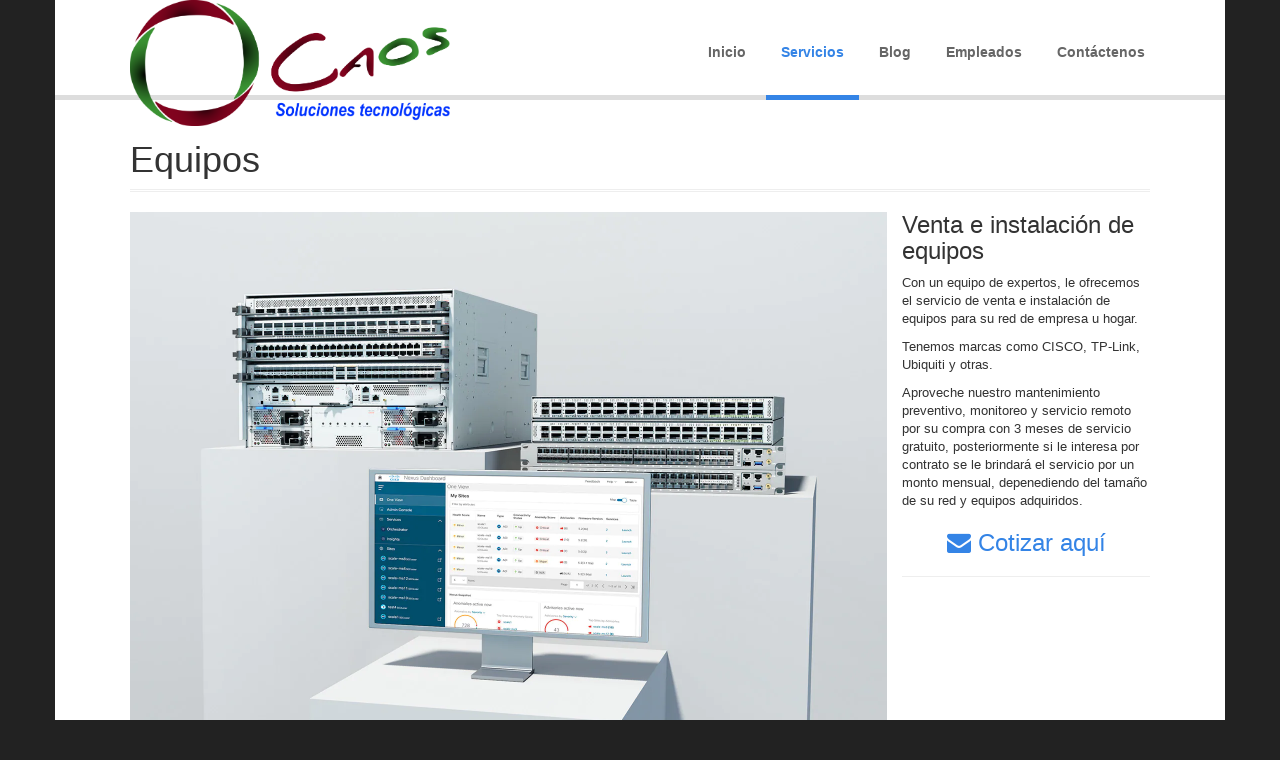

--- FILE ---
content_type: text/html; charset=utf-8
request_url: https://www.caoscr.com/index.php/servicios/venta-equipos
body_size: 20439
content:
<!DOCTYPE html>
<head>
<base href="https://www.caoscr.com/index.php/servicios/venta-equipos" />
	<meta http-equiv="content-type" content="text/html; charset=utf-8" />
	<meta name="keywords" content="virtuemart, vm3, joomla, Joomla
CAOS
Sistemas, asesotek
tecnologia
desarrollo
web
asesotek
" />
	<meta name="author" content="Paulo Patiño" />
	<meta name="description" content="CAOS CR (CAOS SA) somos una empresa de tecnología y desarrollo de sistemas" />
	<meta name="generator" content="Joomla! - Open Source Content Management" />
	<title>CAOS. S.A. - Equipos</title>
	<link href="/templates/vt_family/favicon.ico" rel="shortcut icon" type="image/vnd.microsoft.icon" />
	<link href="https://cdnjs.cloudflare.com/ajax/libs/simple-line-icons/2.4.1/css/simple-line-icons.min.css" rel="stylesheet" type="text/css" />
	<link href="/templates/vt_family/css/k2.css?v=2.11.20230505" rel="stylesheet" type="text/css" />
	<link href="/templates/vt_family/vtemtools/menus/css/styles.css" rel="stylesheet" type="text/css" />
	<link href="/templates/vt_family/css/font-awesome/css/font-awesome.min.css" rel="stylesheet" type="text/css" />
	<script type="application/json" class="joomla-script-options new">{"csrf.token":"bb1fcc4f762400c417adcdca5844b5b2","system.paths":{"root":"","base":""}}</script>
	<script src="/media/jui/js/jquery.min.js?a797187cd26bbbb12761043b38fb096d" type="text/javascript"></script>
	<script src="/media/jui/js/jquery-noconflict.js?a797187cd26bbbb12761043b38fb096d" type="text/javascript"></script>
	<script src="/media/jui/js/jquery-migrate.min.js?a797187cd26bbbb12761043b38fb096d" type="text/javascript"></script>
	<script src="/media/k2/assets/js/k2.frontend.js?v=2.11.20230505&sitepath=/" type="text/javascript"></script>
	<script src="/media/system/js/caption.js?a797187cd26bbbb12761043b38fb096d" type="text/javascript"></script>
	<script src="/templates/vt_family/css/bootstrap/js/bootstrap.min.js" type="text/javascript"></script>
	<script src="/templates/vt_family/vtemtools/widgets/browser-detect.js" type="text/javascript"></script>
	<script src="/media/system/js/mootools-core.js?a797187cd26bbbb12761043b38fb096d" type="text/javascript"></script>
	<script src="/media/system/js/core.js?a797187cd26bbbb12761043b38fb096d" type="text/javascript"></script>
	<script src="/media/system/js/mootools-more.js?a797187cd26bbbb12761043b38fb096d" type="text/javascript"></script>
	<script type="text/javascript">
jQuery(window).on('load',  function() {
				new JCaption('img.caption');
			});
	</script>

<link rel="stylesheet" href="/templates/vt_family/css/bootstrap/css/bootstrap.css" type="text/css" />
<link rel="stylesheet" href="/templates/vt_family/css/template.css" type="text/css" />
<link rel="stylesheet" href="/templates/vt_family/css/styles/style4.css" type="text/css" />
<!--[if lt IE 9]>
      <script src="https://oss.maxcdn.com/libs/html5shiv/3.7.0/html5shiv.js"></script>
      <script src="https://oss.maxcdn.com/libs/respond.js/1.3.0/respond.min.js"></script>
<![endif]-->
</head><script type="text/javascript">
var vtemDefault = jQuery.noConflict();
		if (BrowserDetect.browser == 'Explorer' && BrowserDetect.version <= 7){ //CHECK IE 7
	    window.onload=function(){
			document.body.innerHTML = '<div class="unsupport-ie7"><div class="container alert alert-warning clearfix"><h1>Unsupported Browser</h1><p>We have detected that you are using Internet Explorer 7, a browser version that is not supported by this website. Internet Explorer 7 was released in October of 2006, and the latest version of IE7 was released in October of 2007. It is no longer supported by Microsoft.</p><p>Continuing to run IE7 leaves you open to any and all security vulnerabilities discovered since that date. In March of 2011, Microsoft released version 9 of Internet Explorer that, in addition to providing greater security, is faster and more standards compliant than versions 6, 7, and 8 that came before it.</p><p>We suggest installing the <a href="http://www.microsoft.com/windows/internet-explorer/default.aspx" class="alert-link">latest version of Internet Explorer</a>, or the latest version of these other popular browsers: <a href="http://www.mozilla.com/en-US/firefox/firefox.html" class="alert-link">Firefox</a>, <a href="http://www.google.com/chrome" class="alert-link">Google Chrome</a>, <a href="http://www.apple.com/safari/download/" class="alert-link">Safari</a>, <a href="http://www.opera.com/" class="alert-link">Opera</a></p></div></div>';
		}
	}
	jQuery(document).ready(function(e) {
	/////////////END EQUA HEIGHT ////////////////
	(function($) {
		$.fn.equalHeights = function() {
			var maxHeight = 0,
				$this = $(this);
			$this.each( function() {
				var height = $(this).innerHeight();
				if ( height > maxHeight ) { maxHeight = height; }
			});
			return $this.css('min-height', maxHeight);
		};
		// auto-initialize plugin
		$('[data-equal]').each(function(){
			var $this = $(this),
				target = $this.data('equal');
			$this.find(target).equalHeights();
		});
	  })(jQuery);
	  //jQuery('#vt_lbr').children().equalHeights();
	 /////////////END EQUA HEIGHT ////////////////
	 if(!jQuery('.form-group').children('label[class*="col-md-"]').length)
		 jQuery('.form-group').children('label').addClass('col-md-3 control-label');
	 if(jQuery('.form-group').children('div[class*="col-md-"]').length){
		 jQuery('.form-group').find('input:not([type="checkbox"],[type="radio"],[type="hidden"],[type="submit"]), select').addClass('form-control');
		 jQuery('.form-group').find('textarea').addClass('form-control');
	 }
	 if(jQuery('.form-group').children('div:not([class*="col-md-"])')){
		 jQuery('.form-group').children('input:not([type="checkbox"],[type="radio"],[type="hidden"],[type="submit"]), select').addClass('form-control').wrap('<div class="col-md-5" />');
		 jQuery('.form-group').children('textarea').addClass('form-control').wrap('<div class="col-md-9" />');
	 }
});
</script>
<html prefix="og: http://ogp.me/ns#" xml:lang="es-es" lang="es-es"><meta name="viewport" content="width=device-width, initial-scale=1.0"><link rel="stylesheet" href="/templates/vt_family/css/responsive.css" type="text/css" /><script type="text/javascript">
      WebFontConfig = {
        google: { families: ["Thin"] }
      };
      (function() {
        var wf = document.createElement("script");
        wf.src = ("https:" == document.location.protocol ? "https" : "http") +
            "://ajax.googleapis.com/ajax/libs/webfont/1/webfont.js";
        wf.type = "text/javascript";
        wf.async = "true";
        var s = document.getElementsByTagName("script")[0];
        s.parentNode.insertBefore(wf, s);
      })();
    </script><style type="text/css">body#vtem{font-family:Arial, Helvetica, sans-serif !important; font-size:13px !important;}h3,#vtem_menu{font-family:"Thin", sans-serif;}</style><body id="vtem" class="com_content opt-article menuid341 template-style4 logo-1 webkit safari chrome mac"><div id="vt_wrapper" class="vt_wrapper container"><section class="vt_wrapper_header vt_section"><div class="vt_container vt_group"><div id="vt_header" class="vt_header row-fluid clearfix"><div class="col-md-4      vt_block"><a id="vt_logo" href="https://www.caoscr.com/"><img src="/images/caos/logos/logo.png" alt="Logo" /></a></div><div class="col-md-8     separator_header vt_block"><div id="vt_main_menu" class="vt_menufix clearfix"><ul class="nav menuvtem_nav mega-menu" id="vtemdefaultmenu">
<li class="item-101"><a href="/index.php" title="CAOS de Costa Rica" ><i class="fa fa-angle-right"> &nbsp; </i>Inicio</a></li><li class="item-108 active deeper parent"><a href="#" ><i class="fa fa-angle-right"> &nbsp; </i>Servicios</a><ul class="nav-child unstyled small"><li class="item-305"><a href="/index.php/servicios/aplicaciones" ><i class="fa fa-angle-right"> &nbsp; </i>Desarrollo de aplicaciones</a></li><li class="item-336"><a href="/index.php/servicios/ecommerce" ><i class="fa fa-angle-right"> &nbsp; </i>Comercio Electrónico</a></li><li class="item-340"><a href="/index.php/servicios/redes-datos" ><i class="fa fa-angle-right"> &nbsp; </i>Diseño e instalación de redes</a></li><li class="item-341 current active"><a href="/index.php/servicios/venta-equipos" ><i class="fa fa-angle-right"> &nbsp; </i>Equipos</a></li><li class="item-342"><a href="/index.php/servicios/outsourcing" ><i class="fa fa-angle-right"> &nbsp; </i>Outsourcing</a></li></ul></li><li class="item-406"><a href="/index.php/blog" ><i class="fa fa-angle-right"> &nbsp; </i>Blog</a></li><li class="item-103"><a href="/index.php/empleados" title="Intranet" ><i class="fa fa-angle-right"> &nbsp; </i>Empleados</a></li><li class="item-107"><a href="https://www.caoscr.com/index.php/contactenos" ><i class="fa fa-angle-right"> &nbsp; </i>Contáctenos</a></li></ul>
</div></div></div></div></section><main class="vt_main vt_container clearfix"><div class="col-md-12 vt_component">
<div class="item-page">

	
	<div class="page-header">

		<h1> Equipos </h1>

	</div>

	
	
	
	
		
	


	


	


	
	      


	
	
	
	
	
	
	<div class="pull-left item-image"> <img

	
 src="/images/caos/servicios/routers.png" alt=""/> </div>

	
	
	
	<div id="av_section_1">
  <div>
    <div>
      <div>
        <div>
          <div>
            <h3 itemprop="headline">Venta e instalación de equipos</h3>
          </div>
          <div itemprop="text">
            <p>Con un equipo de expertos, le ofrecemos el servicio de venta e instalaci&oacute;n de equipos para su red de empresa u hogar.</p>
          </div>
          <div itemprop="text">
            <p>Tenemos marcas como CISCO, TP-Link, Ubiquiti y otras.</p>
          </div>
           <div itemprop="text">
            <p>Aproveche nuestro mantenimiento preventivo, monitoreo y servicio remoto por su compra con 3 meses de servicio gratuito, posteriormente si le interesa por contrato se le brindar&aacute; el servicio por un monto mensual, depenediendo del tamaño de su red y equipos adquiridos.</p>
          </div>
        </div>
      </div>
    </div>
  </div>
</div>
      
 <div>
  <h3 itemprop="headline" style="text-align:center;"><a href="/index.php/contactenos"><em class="fa fa-envelope"></em> Cotizar aqu&iacute;</a> 
</h3>
</div>
<hr>    <div id="vt_main"><a href="http://minipedia.org.ua" target="_blank" title="детский мир">детский мир</a></div>

	


	
	
	
	
	
	 </div>

</div></main><section class="vt_wrapper_feature vt_section"><div class="vt_container vt_group"><div id="vt_feature" class="vt_feature row-fluid clearfix"><div class="col-md-4      vt_block">
		<div class="vt_moduletable clearfix moduletable">
			
        	<div class="vt_moduletable_content">
				

<div class="custom"  >
	<table width="70%" align="center">
  <tr >
    <td style="background:green;text-align:center;color:white;border:1;">
      <p>&nbsp;</p>
    </td>
  </tr>
</table>
<div style="background:black;text-align:center;">
<table width="70%" align="center">
  <tr>
    <td style="background:green;text-align:center;color:white;border:1;width:70%">
        <a href="/index.php/servicios/venta-equipos" style="color:white;background-color:green"><h3><em class="fa fa-shopping-cart fa-6x"></em> </h3><h4>
         Venta e instalación de equipos de red
          </h4>
      </a>
    </td>
  </tr>
   <tr>
    <td style="background:green;text-align:center;color:white;border:1;">
      &nbsp;
    </td>
  </tr>
  <tr><td>&nbsp;</td></tr>

  <tr width="100%" style="margin-bottom:20px;">
    <td>
      <p style="color:white;background-color:black">Ofrecemos servicio de venta de equipos de RED de marcas como CISCO, TP Link, tales como Routers, Access Points , Firewalls, Switches y otros.</p>
    </td>  
  </tr>
  <tr><td>&nbsp;</td></tr>
</table>
</div></div>

            </div>   
		</div>
	</div><div class="col-md-4     separator_feature vt_block">
		<div class="vt_moduletable clearfix moduletable">
			
        	<div class="vt_moduletable_content">
				

<div class="custom"  >
	<table width="70%" align="center">
  <tr >
    <td style="background:red;text-align:center;color:white;border:1;">
      <p>&nbsp;</p>
    </td>
  </tr>
</table>
<div style="background:black;text-align:center;">
<table width="70%" align="center">
  <tr>
    <td style="background:red;text-align:center;color:white;border:1;width:70%">
      <a href="/index.php/servicios/aplicaciones" style="color:white;background-color:red"><h3><em class="fa fa-desktop fa-1x"></em></h3><h4>CICLO DE VIDA DE SITIOS WEB</h4></a>
    </td>
  </tr>
  <tr>
    <td style="background:red;text-align:center;color:white;border:1;width:70%">
		&nbsp;
    </td>
  </tr>
  <tr><td>&nbsp;</td></tr>
  <tr>
    <td style="text-align:center;color:white;background-color:black">
<p>Ofrecemos el desarrollo y mantenimientos de sitios WEB en la nube, mediante el aprovechamiento de tecnolog&iacute;as web recientes. </p>
    </td>
  </tr>
  <tr><td>&nbsp;</td></tr>
  <tr><td>&nbsp;</td></tr>
  </table>
</div>
<script async src="//pagead2.googlesyndication.com/pagead/js/adsbygoogle.js"></script>
<script>
     (adsbygoogle = window.adsbygoogle || []).push({
          google_ad_client: "ca-pub-8121414732857542",
          enable_page_level_ads: true
     });
</script></div>

            </div>   
		</div>
	</div><div class="col-md-4     separator_feature vt_block">
		<div class="vt_moduletable clearfix moduletable">
			
        	<div class="vt_moduletable_content">
				

<div class="custom"  >
	<table width="70%" align="center">
  <tr >
    <td style="background:blue;text-align:center;color:white;border:1;">
      <p>&nbsp;</p>
    </td>
  </tr>
</table>
<div style="background:black;text-align:center;">
<table width="70%" align="center">
  <tr>
  <td style="background:blue;text-align:center;color:white;border:1;width:70%">
      <a href="/index.php/servicios/redes-datos" style="color:white;background-color:blue"><h3><em class="fa fa-stack-overflow fa-1x"></em></h3><h4 style="color:white;background-color:blue"> DISE&Ntilde;O DE REDES</h4></a>
     </td>
  </tr>
  <tr><td style="background:blue">&nbsp;</td></tr>
  <tr><td style="background:blue">&nbsp;</td></tr>
   <tr><td >&nbsp;</td></tr>
  <tr><td >&nbsp;</td></tr>
  <tr>
    <td style="color:white;background-color:black">
<p>Ofrecemos a un costo acorde a su bolsillo el dise&ntilde;o e instalaci&oacute;n de redes de datos y telef&oacute;nicas</p>
    </td>
  </tr>
   <tr><td >&nbsp;</td></tr>
  <tr><td >&nbsp;</td></tr>
  </table>
  <script async src="//pagead2.googlesyndication.com/pagead/js/adsbygoogle.js"></script>
<script>
     (adsbygoogle = window.adsbygoogle || []).push({
          google_ad_client: "ca-pub-8121414732857542",
          enable_page_level_ads: true
     });
</script>
</div></div>

            </div>   
		</div>
	</div><div class="col-md-6     separator_feature vt_block">
		<div class="vt_moduletable clearfix moduletable">
			
        	<div class="vt_moduletable_content">
				

<div class="custom"  >
	<h4><em class="fa fa-globe fa-1x"></em> PLANES WEB:</h4></div>

            </div>   
		</div>
	
		<div class="vt_moduletable clearfix moduletable">
			
        	<div class="vt_moduletable_content">
				

<div class="custom"  >
	<script async custom-element="amp-auto-ads"
        src="https://cdn.ampproject.org/v0/amp-auto-ads-0.1.js">
</script>
<div id="av_section_1">
     <img src="/images/caos/servicios/e-commerce.jpg" alt=""/>
</div>
      
 <div>
  <h3 itemprop="headline" style="text-align:center;"><a href="/index.php/contactenos"><iem class="fa fa-envelope"></em> Cotizar aqu&iacute;</a> 
</h3>
</div>
<hr></div>

            </div>   
		</div>
	</div><div class="col-md-6     separator_feature vt_block">
		<div class="vt_moduletable clearfix moduletable">
			
        	<div class="vt_moduletable_content">
				

<div class="custom"  >
	<script async custom-element="amp-auto-ads"
        src="https://cdn.ampproject.org/v0/amp-auto-ads-0.1.js">
</script>
<div id="av_section_1" style="margin-top:60px;">
     <img src="/images/caos/servicios/marketing_web.jpg" alt=""/>
</div>
      
 <div>
  <h3 itemprop="headline" style="text-align:center;"><a href="/index.php/contactenos"><iem class="fa fa-envelope"></em> Cotizar aqu&iacute;</a> 
</h3>
</div>
<hr></div>

            </div>   
		</div>
	</div><div class="col-md-12     separator_feature vt_block">
		<div class="vt_moduletable clearfix moduletable">
			
        	<div class="vt_moduletable_content">
				

<div class="custom"  >
	<h4><em class="fa fa-cloud fa-1x"></em> EQUIPOS DE RED:</h4></div>

            </div>   
		</div>
	
		<div class="vt_moduletable clearfix moduletable">
			
        	<div class="vt_moduletable_content">
				

<div class="custom"  >
	<div style="text-align:center; color:white;background-color:#ffffff;"><a href="/index.php/contactenos"><img src="/images/caos/servicios/routers.jpg" alt=""/></a></div>
</div>

            </div>   
		</div>
	</div></div></div></section><section class="vt_wrapper_footer vt_section"><div class="vt_container vt_group"><div id="vt_footer" class="vt_footer row-fluid clearfix"><div class="col-md-6     separator_footer vt_block">
		<div class="vt_moduletable clearfix moduletable">
			
        	<div class="vt_moduletable_content">
				

<div class="custom"  >
	<h4>Informaci&oacute;n de su inter&eacute;s:</h4>
<hr>
<h4><em class="fa fa-phone"></em> Cont&aacute;ctenos: +506 2101-7007 <h4>
  <h4><a href="/index.php/contactenos" style="color:#999"><em class="fa fa-envelope-o"></em> Email: info@caoscr.com</a></h4>
 <h4>S&iacute;guenos: <a class="gkTwitter" href="http://twitter.com/@infocaoscrcom1"><img src="/images/caos/redessociales/twitter.png" alt="twiter"></a> <a class="gkFb" href="http://www.facebook.com/257239107635104"><img src="/images/caos/redessociales/facebook.png" alt="facebook"></a> </h4>
</div>

            </div>   
		</div>
	</div><div class="col-md-6     separator_footer vt_block">
		<div class="vt_moduletable clearfix moduletable">
			
        	<div class="vt_moduletable_content">
				

<div class="custom"  >
	<h4>&nbsp;</h4>
<hr>
<h4><em class="fa fa-automobile"></em> ¿C&oacute;mo llegar?</h4>
<h4>Calle Rincón Chiquito, La Guácima, Alajuela, Costa Rica.</h4>
<h4>Derechos Reservados &copy; 2025 <a href="http://www.caoscr.com" title="CAOS.S.A."><img src="/images/caos/logos/letras_blancas.png" width="20%" alt="caos"></a>  </h4>
</div>

            </div>   
		</div>
	</div></div></div></section></div><script type="text/javascript" src="/templates/vt_family/vtemtools/menus/jquery.hoverIntent.minified.js"></script>
		  <script type="text/javascript" src="/templates/vt_family/vtemtools/menus/jquery.omenu.1.0.js"></script><script type="text/javascript">var vtemDefaultMenu = jQuery.noConflict();
	jQuery(document).ready(function(){
		jQuery("#vtemdefaultmenu").oMenu({
			theme: "default-menu",
			effect: "fade",
			mouseEvent: "hover"
		});
	});</script><script type="text/javascript" src="/templates/vt_family/vtemtools/widgets/scrollReveal.js"></script><script type="text/javascript">window.scrollReveal = new scrollReveal();</script><script type="text/javascript">
			var gaJsHost = (("https:" == document.location.protocol) ? "https://ssl." : "http://www.");
			document.write(unescape("%3Cscript src='" + gaJsHost + "google-analytics.com/ga.js' type='text/javascript'%3E%3C/script%3E"));
			</script>
			<script type="text/javascript">
			try {
			var pageTracker = _gat._getTracker("UA-54162052-1");
			pageTracker._trackPageview();
			} catch(err) {}</script><!-- OnWebChat START -->
<script type='text/javascript'>var onWebChat={ar:[], set: function(a,b){if (typeof onWebChat_==='undefined'){this.ar.push([a,b]);}else{onWebChat_.set(a,b);}},get:function(a){return(onWebChat_.get(a));},w:(function(){ var ga=document.createElement('script'); ga.type = 'text/javascript';ga.async=1;ga.src='//www.onwebchat.com/clientchat/Ventas y Soporte Técnico';var s=document.getElementsByTagName('script')[0];s.parentNode.insertBefore(ga,s);})()}</script>
<!-- OnWebChat END --></body></html>

--- FILE ---
content_type: text/html; charset=utf-8
request_url: https://www.google.com/recaptcha/api2/aframe
body_size: 267
content:
<!DOCTYPE HTML><html><head><meta http-equiv="content-type" content="text/html; charset=UTF-8"></head><body><script nonce="yDz248x5G2AgdAASQ5cuCg">/** Anti-fraud and anti-abuse applications only. See google.com/recaptcha */ try{var clients={'sodar':'https://pagead2.googlesyndication.com/pagead/sodar?'};window.addEventListener("message",function(a){try{if(a.source===window.parent){var b=JSON.parse(a.data);var c=clients[b['id']];if(c){var d=document.createElement('img');d.src=c+b['params']+'&rc='+(localStorage.getItem("rc::a")?sessionStorage.getItem("rc::b"):"");window.document.body.appendChild(d);sessionStorage.setItem("rc::e",parseInt(sessionStorage.getItem("rc::e")||0)+1);localStorage.setItem("rc::h",'1769192931700');}}}catch(b){}});window.parent.postMessage("_grecaptcha_ready", "*");}catch(b){}</script></body></html>

--- FILE ---
content_type: text/css
request_url: https://www.caoscr.com/templates/vt_family/css/k2.css?v=2.11.20230505
body_size: 4904
content:
/*  Com K2 ----------------------------------------------------------------- */
#k2Container .btn{ margin-top:0px;}
#system-message{
  padding: 8px 35px 8px 14px;
  margin-bottom: 20px;
  text-shadow: 0 1px 0 rgba(255, 255, 255, 0.5);
  background-color: #fcf8e3;
  border: 1px solid #fbeed5;
  -webkit-border-radius: 4px;
     -moz-border-radius: 4px;
          border-radius: 4px;
}
#system-message{
  color: #b94a48;
  background-color: #f2dede;
  border-color: #eed3d7;
}
div.subCategory a.subCategoryImage img, div.subCategory a.subCategoryImage:hover img,
div.itemListCategory, div.itemListCategory img, div.subCategory{
    background: none repeat scroll 0 0 rgba(0, 0, 0, 0);
    border: 0 none;
    margin: 0;
    padding: 0;
	max-width:100%;
	height:auto;
}
div.subCategory {
    border-right: 0 none;
    margin: 0 0 25px;
    padding: 15px;
}
div.itemListCategory{ padding-bottom:30px; margin:0 auto 30px; font-size:18px; text-align:center; border-bottom:1px solid #ddd;}
div.itemListCategory img {
    clear: both;
    float: none;
    margin: 0 auto 20px;
    max-width: 100% !important;
}
#k2Container .itemList{ margin-top:10px;}
div.subCategoryContainerLast div.subCategory{ border:0px;}
.itemListSubCategories .line-space { border-bottom:1px solid #ddd;  margin:0px;}

.itemBottom .itemRatingBlock span, .itemBottom .itemRatingBlock .itemRatingList, .itemBottom .itemRatingBlock .itemRatingForm ul.itemRatingList li, .itemLinks .itemCategory span, .itemLinks .itemAttachmentsBlock > span, .itemExtraFields ul li span.itemExtraFieldsLabel, .itemLinks .itemTagsBlock span, .itemLinks .itemTagsBlock ul li, .latestView .itemsContainer, .itemRatingBlock span, .itemLinks .itemSocialSharing > div, .itemCommentsForm textarea, .itemCommentsForm .inputbox, .itemList ul.itemTags li, .itemContainer {
    float: left;
}
gkPageContent:after, #gkContent:after, #gkSidebar:after, footer:after, header:after, section:after, aside:after, article:after, .box:after, .itemSocialSharing:after {
    clear: both;
    content: "";
    display: table;
}
section article:first-child {
    margin-top: 0;
}
.userView article, .genericView article, .itemList article {
    clear: both;
    margin-bottom: 66px;
}
.k2CalendarBlock table.calendar tr td.calendarDateLinked, .itemContainerLast:first-child .itemImageBlock, .clr + .itemContainerLast .itemImageBlock {
    padding: 0;
}
div.itemIntroText {
    font-weight: normal;
    line-height: 1.8;
}
.itemImageBlock {
    margin: 0 0 32px !important;
	padding:0px !important;
    position: relative;
}
.itemImageBlock > a {
    display: block;
    width: 100%;
}
.itemImage {
    display: block;
    line-height: 0;
    overflow: hidden;
}
div.itemBody {
    margin: 0;
    padding:0;
}
.itemImageBlock img {
    -moz-box-sizing: border-box;
    display: block;
    height: auto;
    max-width: 100%;
	width: 100% !important;
    padding: 0;
}
section img {
    height: auto;
    max-width: 100% !important;
}
.itemList article header h2{ display:inline-block;}
article aside {
    display: block;
}
article aside > time {
    color: #666;
    display: block;
    font-size: 48px;
    line-height: 1;
    margin: 0 0 16px;
    text-transform: uppercase;
	font-weight:normal;
}
article aside ul li {
    background: none repeat scroll 0 0 rgba(0, 0, 0, 0) !important;
    font-size: 11px;
    margin: 0 5px 0px 0px  !important;
    padding: 0 5px 0px 0px !important;
	list-style:none;
	display:inline-block;
	float:left;
}
article aside ul li span{ padding-right:7px; float:left;}
aside + .k2box {
    margin-left: 168px;
}
article aside {
    text-align:left;
	text-transform:none;
	display:inline-block;
}
article header {
    -moz-box-sizing: border-box;
    margin:0px 0px 20px;
    width: 100%;
}
.info_date{color:#999; float:left; position:relative; text-transform:uppercase; width:100px; padding:10px; margin-right:15px; border:1px solid #ddd;}
.info_date:before   {
 position: absolute;
  top:15px;
  right: -14px;
  display: inline-block;
  border-left: 7px solid #ddd !important;
  border-right: 7px solid transparent;
  border-bottom: 7px solid transparent;
  border-top: 7px solid transparent;
  border-left: 7px solid transparent;
  content: '';
  z-index:99;
}
.info_date .date {
    border-right: medium solid;
	border-color:#999;
    display: block;
    float: left;
    font-size: 30px;
    font-weight: bold;
    line-height: 22px;
	margin-right:7px;
    padding-right: 5px;
    text-align: center;
    text-shadow: none !important;
    text-transform: uppercase;
	color:#999;
}
.info_date .month-year {
    display: block;
    font-size: 70%;
    letter-spacing: 1px;
    line-height: 1;
    margin-top: 0;
    padding: 2px 0;
    text-align:left;
    text-transform: uppercase;
}
article header h2 {
    line-height:normal;
	float:left;
	margin-top:0px;
	padding-top:0px;
    text-transform: uppercase;
}
a.itemCommentsLink{ margin-top:2px;}
article header h1 a, article header h2 a {
    color: #666;
}
.itemList article header h1 a,
.itemList article header h2 a{ float:left;}


.itemList article header h2 {
    margin:0;
}
article header + div, article header + p {
    clear: both;
}
article header + * {
    clear: both;
}
#k2Container .modal {
    border: 0 none;
    border-radius: 0;
	background:none;
    box-shadow: none;
    left: 0;
    margin-left: 0;
    outline: medium none;
    position: inherit;
    top: 0;
    width: auto;
    z-index: 1;
}

small.itemDateModified {
    display: block;
    font-style: italic;
    text-align: right;
}

.com_k2.item header h1{ font-size:50px;}
.com_k2.item header{ margin-bottom:20px;}
.k2FeedIcon a,
a.k2FeedIcon {
    background: url(../images/k2/rss.png) no-repeat 0 0;
    color: #999;
    display: block;
    float: left;
    font-size: 12px;
    height: 21px;
    line-height: 21px;
    padding: 0 0 0 32px;
}
.k2FeedIcon a:hover,
a:hover.k2FeedIcon { color: #222 }
.k2FeedIcon a { float: none }
aside + .k2box { margin-left: 168px }
article header ul + ul {
    border: 1px solid #e5e5e5;
    border-left: none;
    border-right: none;
}
article header ul + ul li { line-height: 28px }
h1 > sup {
    color: #eb592a;
    font-size: 12px;
    font-weight: 400;
    padding: 2px 6px;
    top: -2.5em;
}
ul li.itemResizer a {
    background: url(../images/k2/fonts.png) no-repeat 100% -1px;
    display: inline-block;
    height: 15px;
    text-indent: -9999em;
    width: 15px;
}
.itemInfo {
    color: #363636;
    font-size: 13px;
}
.itemInfo > ul{ margin:0; padding:0;}
.itemInfo > ul > li {
    border-bottom: 1px solid #e5e5e5;
    padding: 6px 0;
	list-style:none;
}
article aside {
    text-align:left;
	float:left;
	display:inline-block;
	clear:both;
	margin-top:5px;
	font-family:Arial, Helvetica, sans-serif;
}
aside{font-family:Arial, Helvetica, sans-serif;}
article aside ul{ padding-left:0; margin-left:0;}
ul li.itemResizer span { padding: 0 6px 0 0 }
ul li.itemResizer #fontIncrease { background-position: 0 -1px }
.smallerFontSize { font-size: 90%!important }
.largerFontSize { font-size: 115%!important }
.itemImageBlock {
    margin: 0 0 32px;
    position: relative;
}
.itemImage {
    display: block;
    line-height: 0;
    overflow: hidden;
}
.itemImageBlock img {
    -moz-box-sizing: border-box;
    -ms-box-sizing: border-box;
    -o-box-sizing: border-box;
    -webkit-box-sizing: border-box;
    box-sizing: border-box;
    display: block;
    height: auto;
    max-width: 100%;
    padding: 0;
}
.itemImageCaption {
    border-bottom: 1px solid #e5e5e5;
    color: #363636;
    display: block;
    font-size: 11px;
    font-weight: 400;
    padding: 6px 0;
    text-align: right;
}
.itemImageBlock > a {
    display: block;
    width: 100%;
}
.itemExtraFields ul li span.itemExtraFieldsValue,
.itemLinks .itemCategory a,
.itemLinks .itemAttachmentsBlock ul,
.itemLinks .itemTagsBlock ul {
    display: block;
    margin: 0 0 0 17%;
}
.itemBottom {
    clear: both;
    margin: 0 0 6px;
}
.itemLinks {
    clear: both;
    margin: 0 0 38px;
    padding: 6px 0;
}
.itemLinks .itemTagsBlock,
.itemLinks .itemSocialSharing {
    clear: both;
    overflow: hidden;
}
.itemSocialSharing {
    border-top: 1px solid #e5e5e5;
    margin: -6px 0 18px;
    padding: 18px 0 0;
}
.itemSocialSharing > div { 
	display: block; 
	float: left;
	margin-right: 10px;
}
.itemExtraFields {
    font-size: 12px;
    margin: 8px 0 24px;
}
.itemExtraFields h3 {
    font-size: 18px;
    padding: 0 0 8px;
}
small.itemDateModified {
    display: block;
    font-style: italic;
    text-align: right;
}
.itemRatingForm {
    display: block;
    line-height: 25px;
    vertical-align: middle;
}
.itemRatingLog {
    float: left;
    line-height: 25px;
    margin: -2px 0 0;
    padding: 0 0 0 4px;
}
span#formLog {
    background: #eb592a;
    clear: both;
    color: #FFF;
    display: block;
    float: none;
    margin: 10px 0;
    position: relative;
    text-align: center;
    top: 10px;
}
.itemRatingForm .formLogLoading {
    height: 25px;
    padding: 0 0 0 20px;
}
.itemRatingList,
.itemRatingList a:hover,
.itemRatingList .itemCurrentRating { background: url(../images/k2/star.png) left -1000px repeat-x }
.itemRatingList {
    background-position: left top;
    float: left;
    height: 25px;
    list-style: none;
    margin: 0 6px!important;
    overflow: hidden;
    padding: 0;
    position: relative;
    width: 125px;
}
.itemRatingList li {
    background: none;
    border: none!important;
    display: inline;
    padding: 0;
}
.itemRatingList a,
.itemRatingList .itemCurrentRating {
    border: none;
    cursor: pointer;
    height: 25px;
    left: 0;
    line-height: 25px;
    outline: none;
    overflow: hidden;
    position: absolute;
    text-indent: -1000px;
    top: 0;
}
.itemRatingList a:hover { background-position: left center }
.itemRatingList a.one-star {
    width: 20%;
    z-index: 6;
}
.itemRatingList a.two-stars {
    width: 40%;
    z-index: 5;
}
.itemRatingList a.three-stars {
    width: 60%;
    z-index: 4;
}
.itemRatingList a.four-stars {
    width: 80%;
    z-index: 3;
}
.itemRatingList a.five-stars {
    width: 100%;
    z-index: 2;
}
.itemRatingList .itemCurrentRating {
    background-position: 0 bottom;
    margin: 0;
    padding: 0;
    z-index: 1;
}
.itemTags li a {
    margin: 0 12px 2px 0;
    text-decoration: underline;
}
.itemExtraFields ul li {
    border-top: 1px solid #eee;
    list-style: none;
    padding: 5px 0;
}
.itemLinks ul li { list-style: none }
.itemLinks .itemAttachmentsBlock ul li a span { color: #676767 }
.userView .itemAuthorBlock {
    border-bottom: 1px solid #DDDDDD;
    float: left;
    margin: 0 0 36px;
    padding-bottom: 20px;
    width: auto;
}
.itemAuthorBlock { margin: 56px 0 32px }
.itemAuthorBlock > .gkAvatar {
    float: right;
    margin-left:32px;
    padding: 2px 0;
}
.gkAvatar img,
.k2Avatar img {
    -moz-border-radius: 2px;
    -ms-border-radius: 2px;
    -o-border-radius: 2px;
    -webkit-border-radius: 2px;
    border-radius: 2px;
	 border: 1px solid #DDDDDD;
    border-radius: 2px;
    padding: 11px;
}

.itemAuthorBlock .itemAuthorDetails {
    border-left: 4px solid #ccc;
    font-size: 14px;
    padding: 0 168px 0 32px;
}
.itemAuthorBlock .itemAuthorDetails p { margin: .5em 0 }
.itemAuthorData h3 {
    color: #363636;
    font-size: 18px;
    font-weight: 600;
    line-height: 1;
    margin: 2px 0 8px;
    text-transform: uppercase;
}
.itemNavigation {
    clear: both;
    color: #7D7B7A;
    font-size: 12px;
    padding: 0;
}
.itemCommentsForm label {
    clear: both;
    display: block;
    padding: 12px 0 0;
}
.itemCommentsForm textarea.inputbox { height: 200px }
.itemCommentsForm .inputbox {color:#999; }
.itemCommentsForm #submitCommentButton {
    clear: both;
    margin: 20px 0 0;
	float:left;
}
.itemCommentsForm .itemCommentsFormNotes {
    border-top: 1px solid #e5e5e5;
    font-size: 12px;
    margin: 0 0 24px;
    padding-top: 7px;
}
.itemBody + h3 { margin-top:45px }
h3.titleComments {
    border-top: 3px solid #ccc;
    clear: both;
    font-weight:100;
    line-height: 36px;
    padding: 18px 0;
    text-transform: uppercase;
}
.itemComments .itemCommentsList li {
    border-top: 1px solid #e5e5e5;
    margin-bottom: 24px;
    padding: 12px 0 0;
    position: relative;
}
.itemComments .itemCommentsList li img {
    -moz-border-radius: 3px;
    -ms-border-radius: 3px;
    -o-border-radius: 3px;
    -webkit-border-radius: 3px;
    border-radius: 3px;
    display: block;
    margin-left: -100px;
    position: absolute;
    top: 25px;
}
.itemCommentsList li h3 {
    float: left;
    font-size: 21px;
    font-weight: 400;
}
.itemCommentsList li h3 + a,
.itemCommentsList li h3 + a + span,
.itemCommentsList li h3 + span {
    float: right;
    font-size: 12px;
    margin: 12px 0 0 12px;
}
.commentLink:hover { color: #363636 }
.itemList article header h2 { margin: 0 0 5px }
.itemTags { padding-left: 4px!important }
.userView article,
.genericView article,
.itemList article {
    clear: both;
    margin-bottom: 66px;
}
.subCategoryContainer {
    float: left;
}
a.subCategoryMore, a.itemReadMore{ font-size:12px; text-transform:uppercase;}
itemContainerLast article { margin: 0 }
#itemListLinks ul { margin: 12px 0 0 }
#itemListLinks li {
    background: url(../images/style1/typography/bullet-square2.png) no-repeat 0 6px;
    font-size: 13px;
    padding-left: 24px;
}
#itemListLinks a { color: #737373 }
.itemsContainerWrap .itemView {
    color: #999;
    font-size: 13px;
    padding: 12px;
    text-align: center;
}
.itemsContainerWrap figcaption h2 {
    font-size: 14px;
    font-weight: 400;
    line-height: 20px;
    margin: 20px 0 2px;
}
.itemsContainerWrap figcaption time {
    border: none;
    color: #999;
    font-size: inherit;
}
.itemsContainerWrap .itemList article { margin-bottom: 0 }
.itemsContainerWrap .itemList figure {
    border-bottom: 1px solid #e5e5e5;
    padding: 0 0 16px;
}
.itemsContainerWrap .itemList figure:hover { border-color: #7fb3ef }
.itemsContainerWrap .itemList figure img {
    -moz-transition: opacity .2s linear;
    -o-transition: opacity .2s linear;
    -webkit-transition: opacity .2s linear;
    opacity: 0.8;
    transition: opacity .2s linear;
}
.itemsContainerWrap .itemList figure img:hover { opacity: 1 }
.k2LatestCommentsBlock .k2FeedIcon { margin-top: 16px }
.k2LatestCommentsBlock { font-size: 14px }
.k2LatestCommentsBlock .k2Avatar { margin: 6px 0 0 }
.k2LatestCommentsBlock div { margin: 0 0 12px 60px }
.k2LatestCommentsBlock div p {
    font-size: 13px;
    font-style: italic;
    line-height: 1.6;
    margin: .3em 0;
}
.k2LatestCommentsBlock div span {
    color: #999;
    font-size: 10px;
    text-transform: uppercase;
}
.k2Avatar {
    display: block!important;
    float: left;
    margin: 0 24px 0 0;
}
.tcUsername {
    color: #333;
    font-size: 18px;
}
.tcLatestComment {
    color: #737373;
    display: block;
    font-size: 13px;
    margin: 6px 0;
}
.tcLatestCommentDate {
    color: #999;
    display: block;
    font-size: 11px;
}
div .k2ItemsBlock ul { margin:0; padding:0; }
div .k2ItemsBlock ul li {
    background: none!important;
    list-style: none!important;
    margin: 0 0 20px;
    padding:0;
}
a.moduleItemTitle {
    color: #212121;
    display: block;
    font-size: 18px;
    font-weight: 400;
    line-height: 22px;
}
.moduleItemAuthor {
    border-bottom: 1px solid #e5e5e5;
    font-size: 11px;
    margin: 0 0 16px;
    overflow: hidden;
}
.moduleItemAuthor a {
    color: #212121;
    display: block;
    font: bold 12px Verdana, Geneva, sans-serif;
    padding: 0 0 12px;
}
.moduleItemIntrotext {
    display: block;
    line-height: 1.6;
    padding: 12px 0 0;
}
.moduleItemIntrotext a.moduleItemImage img {
    float: left;
	max-width:100%;
	height:auto;
    margin: 4px 0;
    overflow: hidden;
}
.moduleItemDateCreated,
.moduleItemCategory {
    color: #999;
    font: normal 10px Verdana, Geneva, sans-serif;
}
.moduleItemExtraFields ul li span.moduleItemExtraFieldsLabel {
    display: block;
    float: left;
    font-weight: 700;
    margin: 0 4px 0 0;
    width: 30%;
}
.moduleItemTags,
.moduleAttachments {
    border-top: 1px solid #e5e5e5;
    margin: 12px 0 0;
    overflow: hidden;
    padding: 12px 0 0;
}
.moduleItemTags strong {
    color: #212121;
    font-size: 12px;
}
a.moduleItemComments { font-size: 12px }
a:hover.moduleItemComments {
    background-position: 0 100%;
    color: #fff;
}
.itemCommentsForm #submitCommentButton:hover{ color:#fff !important;}
.k2ItemsBlock ul li span.moduleItemHits { font-size: 90% }
.moduleItemImage {
    display: block;
    margin-bottom: 10px;
    overflow: hidden;
    width: 100%;
}
.moduleItemReadMore {
    clear: both;
    display: block;
}
.k2LoginBlock fieldset.input {
    margin: 0;
    padding: 0 0 8px;
}
.k2LoginBlock fieldset.input p {
    margin: 0;
    padding: 0 0 4px;
}
.k2LoginBlock fieldset.input p#form-login-remember label,
.k2LoginBlock fieldset.input p#form-login-remember input { display: inline }
.k2UserBlock p.ubGreeting { border-bottom: 1px dotted #eee }
.k2UserBlock .k2UserBlockDetails span.ubName {
    display: block;
    font-size: 14px;
    font-weight: 700;
}
.k2BreadcrumbsBlock span.bcTitle {
    color: #999;
    padding: 0 4px 0 0;
}
.k2BreadcrumbsBlock span.bcSeparator {
    font-size: 14px;
    padding: 0 4px;
}
.k2CalendarBlock { margin-bottom: 8px }
.k2CalendarLoader { background: #fff }
.k2CalendarBlock table.calendar {
    background: #fff;
    border-collapse: collapse;
    border-left: 1px solid #eee;
    margin: 0 auto;
    width: 100%;
}
.k2CalendarBlock table.calendar tr td {
    background: #fff;
    border: 1px solid #eee;
    padding: 3px;
    text-align: center;
    vertical-align: middle;
}
.k2CalendarBlock table.calendar tr td.calendarNavMonthPrev,
.k2CalendarBlock table.calendar tr td.calendarNavMonthNext {
    background: #fff;
    font-size: 15px!important;
    text-align: center;
}
.k2CalendarBlock table.calendar tr td.calendarDayName {
    background: #f5f5f5;
    color: #333;
    font-size: 11px;
    font-weight: 600;
    width: 14.2%;
}
.k2CalendarBlock table.calendar tr td.calendarDateEmpty { background: #fbfbfb }
.k2CalendarBlock table.calendar tr td.calendarDate { font-size: 11px }
.k2CalendarBlock table.calendar tr td.calendarDateLinked a {
    display: block;
    padding: 2px;
}
.k2CalendarBlock table.calendar tr td.calendarDateLinked a:hover {
    background: #212121;
    color: #fff!important;
    display: block;
    padding: 2px;
}
.k2CalendarBlock table.calendar tr td.calendarToday {
    background: #212121;
    color: #fff;
}
.k2CalendarBlock table.calendar tr td.calendarTodayLinked {
    background: #7FB3EF;
    color: #fff;
    padding: 0;
}
table.calendar tr td.calendarTodayLinked a {
    color: #fff!important;
    display: block;
    padding: 2px;
}
.k2CalendarBlock table.calendar tr td.calendarTodayLinked a:hover {
    background: #252525;
    color: #fff;
    display: block;
    padding: 2px;
}
.gkColumns > aside .k2CalendarBlock table.calendar,
.gkColumns > aside .k2CalendarBlock table.calendar tr td {
    background: none;
    border: none;
    color: #fff;
}
.gkColumns > aside .k2CalendarBlock table.calendar tr td.calendarDateLinked a {
    font-size: 18px;
    font-weight: 700;
}
.gkColumns > aside .calendarNavMonthPrev,
.gkColumns > aside .calendarCurrentMonth,
.gkColumns > aside .calendarNavMonthNext { background: #212121!important }
.k2CategorySelectBlock form select { width: auto }
.k2TagCloudBlock a {
    background: #f5f5f5;
    float: left;
    font-size: 12px;
    font-weight: 400;
    margin: 3px;
    padding: 2px 9px;
}
.k2TagCloudBlock a:hover {
    background: #EB592A;
    color: #fff;
}
#k2Container .gsc-control { width: 100% }
span.ubUserEmail {
    display: inline-block;
    height: 16px;
    margin: 0 2px 0 0;
    overflow: hidden;
    padding: 0;
    width: 16px;
}
span.ubUserEmail a {
    display: inline-block;
    height: 16px;
    margin: 0;
    padding: 0;
    text-indent: -9999px;
    width: 16px;
}
.k2UsersBlock ul li h3 {
    clear: both;
    margin: 8px 0 0;
    padding: 0;
}
.catCounter {
    font-size: 11px;
    font-weight: 400;
}
article header .itemRatingBlock > div { margin: 3px 0 0 }
.itemCommentsPagination ul li {
    display: inline-block;
    font-size: 80%;
    margin: 0 3px;
}
.k2CalendarBlock table.calendar tr td{ padding:2px;}
.calendarNavMonthPrev,
.calendarNavMonthNext { font-family: sans-serif!important }
.k2CategoriesListBlock ul li,
.k2ArchivesBlock ul li {
    border-bottom: 1px solid #eee;
    padding: 6px 0;
}
.itemBottom .itemRatingBlock span,
.itemBottom .itemRatingBlock .itemRatingList,
.itemBottom .itemRatingBlock .itemRatingForm ul.itemRatingList li,
.itemLinks .itemCategory span,
.itemLinks .itemAttachmentsBlock > span,
.itemExtraFields ul li span.itemExtraFieldsLabel,
.itemLinks .itemTagsBlock span,
.itemLinks .itemTagsBlock ul li,
.latestView .itemsContainer,
.itemRatingBlock span,
.itemLinks .itemSocialSharing > div,
.itemCommentsForm textarea,
.itemCommentsForm .inputbox,
.itemList ul.itemTags li,
.itemContainer { float: left }
.itemRatingBlock,
.itemListSubCategories { overflow: hidden }
.itemAuthorUrl,
.itemAuthorEmail,
.k2LoginBlock fieldset.input p label,
.k2LoginBlock fieldset.input p input { display: block }
.itemCommentsList li p,
.itemList ul.itemTags {
    clear: both;
	list-style:none;
	margin:0;
    padding: 12px 0 0;
}
.itemList ul.itemTags{ border-top:1px solid #ddd;}
.itemBackToTop,
.moduleItemTags a 
{background: none repeat scroll 0 0 #444444;
    color: #FFFFFF;
    float: right;
    padding: 5px 10px;
	display:none;
	}
.commentLink,
.k2LatestCommentsBlock strong a { color: #EB592A }
.clr,
#itemListLinks,
.moduleItemAuthor p { clear: both }
#itemListLinks a:hover,
.itemsContainerWrap figcaption h2 a { color: #212121 }
.k2CalendarBlock table.calendar tr td.calendarDateLinked,
.itemContainerLast:first-child .itemImageBlock,
.clr + .itemContainerLast .itemImageBlock { padding: 0 }
#k2Container .gsc-branding-text,
.itemCommentsPagination ul { text-align: right }
#k2Container .gs-visibleUrl,
a.ubUserFeedIcon span,
a.ubUserFeedIcon:hover span,
a.ubUserURL span,
a.ubUserURL:hover span,
article header .itemRatingBlock > span { display: none }
a.ubUserFeedIcon,
a.ubUserFeedIcon:hover,
a.ubUserURL,
a.ubUserURL:hover {
    display: inline-block;
    height: 16px;
    margin: 0 2px 0 0;
    padding: 0;
    width: 16px;
}

.subCategoryImage{ }
.itemListSubCategories .line-space{ display:none;}
.subCategoryImage, .itemListCategoriesBlock .itemListCategory img{ }
.itemListCategoriesBlock .itemListCategory { text-align:left; font-size:14px;}

--- FILE ---
content_type: text/css
request_url: https://www.caoscr.com/templates/vt_family/vtemtools/menus/css/styles.css
body_size: 589
content:
.main-mega-menu{display:block;}
.main-mega-menu, .main-mega-menu ul, .main-mega-menu li, .row-fluid [class*="span"], .main-mega-menu li a{-moz-box-sizing:border-box; -webkit-box-sizing:border-box; box-sizing:border-box;}
.main-mega-menu, .main-mega-menu ul, .main-mega-menu li {list-style:none; float:left; padding:0; margin:0 !important;}
.mega-menu-wrapper, .main-mega-menu li{position:relative;}
.main-mega-menu{width:100%; position:relative;}
.main-mega-menu > li{display:none;}
.main-mega-menu.oVertical > li{width:100%; display:block; padding-right:0 !important;}
.main-mega-menu > li > a{float:left; display:block; padding:10px 20px 14px; text-decoration:none; width:100%; *width:90%;}
.main-mega-menu li li a, .mega-group-title{padding:12px 20px; display:block;}
.main-mega-menu > li > a.mega-menu{padding-right:35px;}
.main-mega-menu > li > a > i{display:block; font-size:80%; opacity:0.8;}
.main-mega-menu li.mega-hover > a, 
.main-mega-menu li.mega-hover > a:hover{background-color:#eee;}
.main-mega-menu li li a, .main-mega-menu li li a:hover,
.main-mega-menu li.mega-hover a, .main-mega-menu li.mega-hover a:hover{color:#333;}
.main-mega-menu li .sub-container{position:absolute; left:0; top:0; width:220px; background:#eee; display:none; z-index:999;}
.main-mega-menu li.mega-group ul > li{width:100% !important;}
.main-mega-menu .mega-cols2 .sub-container, .mega-cols2 .sub-menu{width:440px;}
.main-mega-menu .mega-cols3 .sub-container, .mega-cols3 .sub-menu{width:660px;}
.main-mega-menu .mega-cols4 .sub-container, .mega-cols4 .sub-menu{width:880px;}
.menu-stick{display:none; width:42px; height:42px; text-indent:-99999px; background:url(images/stick.png) center 10px no-repeat; cursor:pointer;}

--- FILE ---
content_type: text/css
request_url: https://www.caoscr.com/templates/vt_family/css/template.css
body_size: 8185
content:
/* Design by VTEM http://www.vtem.net  All Rights Reserved */
@import url("navigation.css");
@import url("k2.css");
/* #######################  GENERAL SETTINGS ############################ */
body#vtem{ background-color:#222;}
h1, h2, h3, h4, h5, h6{font-weight:100;}
a, a:hover, a:visited, a:focus, .vt_wrapper_top .search form input{ text-decoration:none !important; outline:none;}
.unsupport-ie7{ width:80%; margin:100px auto;}
img{ margin:0px 15px 5px 0px; max-width:100%; height:auto;}
.badge{ display:inline-block !important;}
.pagination{ margin:20px auto; text-align:center;}
.pagination .counter.pull-right{ float:none !important;}
.pagination ul{ margin:0 auto;}
.red, span.star{ color:#f00;}
.tip-wrap{ background:#000;color:#ccc;padding:5px; font-family:Arial, Helvetica, sans-serif;-moz-border-radius:0px;-webkit-border-radius:0px;border-radius:0px;opacity:0.8;filter:alpha(opacity=80);z-index:9999; }
.tip-wrap .tip-title{ font-weight:bold;}
.result-created{opacity:0.8; filter:alpha(opacity=80);}
.com_content .item-page{ padding-bottom:20px; display:block;}
blockquote{
margin:10px 0 !important;
padding:0;
font-style:italic;
opacity:0.8;
quotes:none;
border:0;
margin:0;
font-size:100%;
}
.btn{ 
padding:7px 15px;
text-transform:uppercase; 
height:auto; 
border-color:rgba(50,50,50,0.2); 
border-radius:0px;
-moz-border-radius:0px;
-webkit-border-radius:0px;
-ms-border-radius:0px;
-o-border-radius:0px;
	}

.btn-link{ border-color:transparent;}

a.readon.btn-primary, .readmore a.btn-primary, 
#k2Container a.btn.btn-primary{text-transform:none;}
a.readon.btn-primary .fa, .readmore a.btn-primary .fa, 
#k2Container a.btn.btn-primary .fa{ font-size:16px; margin-left:10px;}

blockquote span.open{
background:url(../images/so-q.png) left top no-repeat;
padding:5px 0 0px 30px;
 opacity:0.4;
 filter:alpha(opacity=40);
}
blockquote span.close_soq{
background:url(../images/sc-q.png) right bottom no-repeat;
padding:0px 30px 5px 0px;
 opacity:0.4;
 filter:alpha(opacity=40);
}
.blockquote {
margin:15px 0px;
}

.bs-callout-danger {
    background-color: #f5f5f5;
	text-align:left;
	position:relative;
}
.bs-callout {
    margin:0;
    padding: 20px;
}

.bs-callout-danger:after{
  position:absolute;
  top:38%;
  left:-20px;
  display: inline-block;
  border-right:15px solid #444 ;
  border-top: 15px solid transparent !important;
  border-bottom: 15px solid transparent ;
  border-left: 0px solid #444;
  content: '';
}
/* #######################  END GENERAL SETTINGS ############################ */
.vt_aside{padding:10px 0 30px 0;}
#vt_logo{display: inline-block;float:left;height:100px; background-position:0px 25px !important; position:relative; z-index:99; margin:0;width:100%;}
.com_content.opt-featured .Logo.vt_block:before{ height:206px;}
#vt_wrapper{ position:relative; background-color:#fff; padding:0;}
.container .vt_container { padding-left:60px; padding-right:60px;}
.container .vt_wrapper_top .vt_container { padding-left:0px; padding-right:0px;}

.vt_wrapper_top,.vt_wrapper_header{ position:relative; width:100%;}
.vt_wrapper_header{height:100px;z-index:999; border-bottom:5px solid #DDDDDD;}
#vt_main_inside{ padding:10px 0px;}
.featured #vt_main_inside{ padding:0px;}
.featured #vt_main_inside .vt_component{ min-height:0;}
.com_content.featured .vt_wrapper_header{ background:none;}
.vt_wrapper_top #vt_top{ position:relative;}
.vt_wrapper_footer,.vt_wrapper_copyright{ position:relative; z-index:9;}
.vt_wrapper_showcase.vt_section{ position:relative; padding:0px;}

.vt_wrapper_top .vt_block { padding-left:0px !important; padding-right:0px !important;}

.vt_wrapper_bottom{ padding-top:10px;}
.vt_wrapper_app{padding-top:10px;}
.vt_wrapper_footer{ background-color:#333; color:#999; padding-top:30px !important;}
.vt_wrapper_copyright { background-color:#333; color:#666; padding-bottom:20px;}
.vt_moduletable{ margin-bottom:20px;}
.vt_showcase .vt_moduletable{ margin-bottom:0;}
.vt_wrapper_top .vt_moduletable, .vt_moduletable.features_overview{ margin-bottom:0px; position:relative;}
.vt_moduletable h3{ font-size:30px; padding-bottom:10px; margin-top:0px; position:relative;}
.vt_moduletable h3 span {
	display:inline-block;
	padding-bottom:20px;
	background:url(../images/bg_lineTitle.jpg) center bottom no-repeat;
}



#vt_footer .vt_moduletable{ padding:20px 0px;}
#vt_footer .copyright .vt_moduletable{ padding:20px 0px 0px;}
#vt_br .vt_moduletable h3 span, #vt_lb .vt_moduletable h3 span,
#vt_footer .vt_moduletable h3 span{ background:none; padding:0px;}
.separator_br .vt_moduletable h3, .separator_lb .vt_moduletable h3, .vt_lb .vt_moduletable h3{ font-size:30px;}
.ie9 .gradient {filter: none !important;}
.btn .fa-angle-right{ padding-left:10px; }
.fa-angle-right, .fa-angle-up{font-size:14px;}
.page-header{border-bottom-width:3px; border-bottom-style:double; padding-bottom:0;}
.blog .page-header{margin:20px 0px 0px;}
.blog .items-row .page-header{border-bottom:none;}
.btn-primary:hover,
.btn-primary:focus,
.btn-primary:active,
.btn-primary.active,
.btn-primary.disabled,
.btn-primary[disabled] {color: #ffffff;  opacity:1 !important;filter:alpha(opacity=100) !important;}
.span12.separator_showcase, .separator_showcase:first-child, .span8.separator_showcase{ margin-left:0px !important;}
#vt_br .vt_moduletable, #vt_lb .vt_moduletable {
  padding:15px 20px;	
  margin-top: 20px;
  background-color: #ffffff;
  border: 1px solid transparent;
  border-radius:0px;
  -webkit-box-shadow: 0 1px 1px rgba(0, 0, 0, 0.05);
   box-shadow: 0 1px 1px rgba(0, 0, 0, 0.05);
   border-color: #dddddd;		  
}
.icon-plus{
  position: relative;
  top: 1px;
  display: inline-block;
  font-family: 'Glyphicons Halflings';
  font-style: normal;
  font-weight: normal;
  line-height: 1;
  -webkit-font-smoothing: antialiased;
  -moz-osx-font-smoothing: grayscale;
	}
.icon-plus:before {
  content: "\e019";
}

.vt-mod-date .creat_date{ display:none;}
.btn.btn-primary{
	display: inline-block;
	cursor: pointer;
	position: relative;
	z-index: 1;
	color: #666;
	border:1px solid #666;
	-webkit-transition: all 0.3s;
	-moz-transition: all 0.3s;
	-ms-transition: all 0.3s;
	transition: all 0.3s;
}

.btn.btn-primary,#comment-form .btn.btn-primary{
	-webkit-transition: color 0.3s;
	-moz-transition: color 0.3s;
	-ms-transition: color 0.3s;
	transition: color 0.3s;
}
.btn.btn-primary:after,#comment-form .btn.btn-primary:after  {
	width: 0%;
	height: 100%;
	top: 0;
	left: 0;
	background: #fff;
	border-radius:0px;
	-moz-border-radius:0px;
	-webkit-border-radius:0px;
	-ms-border-radius:0px;
	-o-border-radius:0px;
	content: '';
	position: absolute;
	z-index: -1;
	-webkit-transition: all 0.3s;
	-moz-transition: all 0.3s;
	-ms-transition: all 0.3s;
	transition: all 0.3s;
}
.btn.btn-primary,#comment-form .btn.btn-primary{background:none;}

.btn.btn-primary:hover:after, 
.btn.btn-primary:active:after,
#comment-form .btn.btn-primary:hover:after, 
#comment-form .btn.btn-primary:active:after {
	width: 100%;
}

#comment-form .btn.btn-primary:hover,
#comment-form .btn.btn-primary:hover:after, 
#comment-form .btn.btn-primary:active:after,
.btn.btn-primary:hover,
.btn.btn-primary:hover:after, 
.btn.btn-primary:active:after{ color:#fff !important;}

h3.panel-header.item-title{ padding-bottom:40px; position:relative;}
.page-header a.btn-mini,
h3.panel-header.item-title .btn.btn-mini{ 
border-radius:100%; 
-moz-border-radius:100%; 
-ms-border-radius:100%; 
-o-border-radius:100%;
-webkit-border-radius:100%;
height: 30px;
padding: 4px 0 0;
position: absolute;
right:0px;
top:30px;
width: 30px;
}
.page-header a.btn-mini{ top:0px;}
.navbar-default a.modal_jform_contenthistory{ margin-top:23px; float:left;}
.content_vote .btn.btn-mini{ margin-top:0px;}
.content_vote select { height:auto;}
.item-page .form-inline{ margin-bottom:10px;}
#vt_br .vt_moduletable h3, #vt_lb .vt_moduletable h3{ margin-top:0px;}
fieldset{border:1px solid #eee; padding:15px; margin:10px 0 !important; display:block; border-radius:0px; -moz-border-radius:0px;
-ms-border-radius:0px; -o-border-radius:0px;-webkit-border-radius:0px;}
.fa-angle-double-right{ font-size:14px;}
.logo-0 #vt_logo img{ display:none;}
.logo-1 #vt_logo, .logo-2 #vt_logo{background:none !important;}
.vt_section{ padding:60px 0px;}
.vt_wrapper_top.vt_section{position:relative; padding:0px; margin-bottom:0px;}
.vt_wrapper_header.vt_section, 
.vt_wrapper_footer.vt_section, 
.vt_wrapper_copyright.vt_section{ padding:0px;}


/*  Slides ------------------------------------------------------------------ */
.vtemskitter-wrapper .vtem_skitter{ background: none !important;}
.vtem_skitter .box_clone img{max-width:none !important;}
.vtem_skitter_dots, .vtem_skitter_dotspreview{ margin-bottom:0px !important;}
.vtem_skitter{ height:auto !important;}
.vtem_skitter .info_slide_dots .image_number {
    background:#FFFFFF !important;
    border: 2px solid #fff;
    border-radius:100%;
	-moz-border-radius:100%;
	-ms-border-radius:100%;
	-o-border-radius:100%;
	-webkit-border-radius:100%;
    box-shadow: 0 0 0 3px rgba(153, 153, 153, 0.5);
	-moz-box-shadow: 0 0 0 3px rgba(153, 153, 153, 0.5);
	-ms-box-shadow: 0 0 0 3px rgba(153, 153, 153, 0.5);
	-o-box-shadow: 0 0 0 3px rgba(153, 153, 153, 0.5);
	-webkit-box-shadow: 0 0 0 3px rgba(153, 153, 153, 0.5);
    cursor: pointer;
    float: left;
    height: 12px;
    margin: 0 10px 0 0 !important;
    overflow: hidden;
    text-indent: -9999em;
    width: 12px;
}
.vtem_skitter .info_slide_dots .image_number_select{ background:#fff !important; margin:0 10px 0 0 !important; }
.vtem_skitter .info_slide_dots{ left:48% !important; bottom:10px !important;}

.vtem_skitter .prev_button, .vtem_skitter .next_button{
 top:44% !important;
 bottom:auto !important; 
 height:84px !important;
 width:42px !important;
 border-radius:0;
 -moz-border-radius:0;
 -webkit-border-radius:0;
 border:0px solid #fff;
 background:#ddd !important;
 color:#333;
  opacity:1 !important; filter:alpha(opacity=100) !important;
 }
.vtem_skitter .next_button{ right:0 !important; left:auto !important;} 
.vtem_skitter .prev_button{ left:0 !important; right:auto !important;} 
.vtem_skitter .prev_button:hover, .vtem_skitter .next_button:hover{border:0;} 
.vtem_skitter .prev_button .fa, .vtem_skitter .next_button .fa{ color:#333; padding-top:25px; font-size:36px !important;} 
.vtem_skitter .prev_button:hover .fa, .vtem_skitter .next_button:hover .fa{color:#fff; opacity:0.8 !important; filter:alpha(opacity=80) !important;}
.vtem_skitter .prev_button .fa{ padding-right:5px;}
.vtem_skitter .next_button .fa{ padding-left:5px;}

.vtem_skitter .label_skitter{
	right:auto !important;
	left:15% !important;
	top:35% !important;
	background:none !important;
	color:#666;
	font-size:18px;
	font-weight:normal;
	width:70% !important;
	opacity:1 !important; 
	filter:alpha(opacity=100) !important;
	padding:20px !important;
	text-align:center;
  
	}

.vtem_skitter .label_skitter > div{ font-family:Arial, Helvetica, sans-serif !important;}	
.vtem_skitter .vtem_skitter_title{ font-size:40px; text-shadow:3px 3px 1px #444; line-height:60px; color:#fff; text-transform:uppercase; font-weight:bold; border:0px; padding:0 !important; margin:0px !important; display:inline-block;}	

.vt_lightbox_thumb{ margin:0px !important; width:auto !important;}

/*  vtem_scroller  ------------------------------------------------------------------ */
.vtem_scroller{ height:auto !important;}
.vtem_scroller h4.vtem_engine_title{ font-size:18px; font-weight:normal; font-family:Arial, Helvetica, sans-serif;}
.vtem_scroller .vtem_engine_title a{ color:#333;}
.Popular_news .vtem_scroller .vtem_engine_title a{ color:#fff;}
.vtem_scroller .vt-mod-info{ color:#999; padding-bottom:5px; }
.vtem_scroller .vt-mod-info .creat_date{ display:none;}
.vtem_scroller{overflow:inherit !important;}
.vtem_scroller > .pager > li > a:hover,.vtem_scroller > .pager > li > a:focus{ background-color:#ccc;}
#cboxWrapper{ text-align:center;}
.vtem_scroller .pager{position:absolute; right:0px; top:-100px; margin:0px;}
.vtem_scroller .pager li a{ background:#999; opacity:0.5;filter:alpha(opacity=50); border:0px !important; width:15px !important; height:15px !important;
 border-radius:100%; -moz-border-radius:100%; -ms-border-radius:100%;-o-border-radius:100%; -webkit-border-radius:100%; padding:0px !important; margin:10px 0px 10px 5px;}
.vtem_scroller .pager li.active a{opacity:1;filter:alpha(opacity=100);}
.vtem_scroller .prev, .vtem_scroller .next{ top:-80px !important;  border:0px !important;}
.vtem_scroller{ margin-top:20px !important;}
.vtem_scroller .slides > li.active{ display:block !important;}
.vtem_scroller .prev {right:auto !important;left: 0 !important; border:0;}
.vtem_scroller .next {right:0px !important;left: auto !important;  border:0;}
.vtem_scroller .prev .fa, .vtem_scroller .next .fa {
 	background:#CCCCCC;
    border: 0 none;
    border-radius: 0;
    color: #666666;
    font-size: 18px !important;
    height: 36px;
    padding: 10px 0 0;
    width: 36px;
}
.vtem_scroller .prev:hover .fa, 
.vtem_scroller .next:hover .fa{ color:#fff;}

.vtem_scroller .label_text a.readon{ margin-top:10px;}


/* Our photos ------------------------------------------------------------------ */

.Ourphotos.vt_block{ padding-bottom:60px;}
.vtem_lightbox.Our_photos{ padding-left:25px;}
.vt_showcase .vt_moduletable_content{ position:relative;}
.Our_photos{ position:relative; color:#fff; margin-top:-120px; z-index:9;}
.Our_photos .row{padding:25px; margin:0;}
.vtem-before-text h3{ text-align:center; padding-top:50px; color:#fff; z-index:99;}
a.vtem-lightbox:hover{ overflow:hidden;}
.vtem-before-text h3:before {
    border-bottom: 4px double #fff;
    bottom: -3px;
    content: "";
    display: inline-block;
    left:75px;
    margin: 0 auto;
    position: absolute;
    width: 100px;
}

.Our_photos .block, .Our_photos .block img{ padding:0px !important; margin:0; overflow:hidden;}
.vtem-after-text{ background-color:#555; min-height:166px;}
.vtem-after-text:hover{ box-shadow:0 0 0 30px #555555 inset; cursor:pointer;}
.Our_photos:before {
	background-color:#ccc;
    content: "";
    height:385px;
    left:0px;
    position: absolute;
    right: auto;
    top:-25px;
    width:70%;
}
.Our_photos img,.vtem-after-text{ 
margin:0; 
padding:0;
-webkit-transition: color 0.3s;
-moz-transition: color 0.3s;
transition: color 0.3s;
transition: all 0.5s ease 0s;
}
.Our_photos .image{overflow:hidden;}
.Our_photos .image a{display:block;color:#fff; position:relative; text-align:center;}
.Our_photos .image span{ position:absolute; top:40%; left:45%;}
.Our_photos .image img{
	transform: scale(1) rotate(0deg);
	-moz-transform: scale(1) rotate(0deg);
	-webkit-transform: scale(1) rotate(0deg);
    transition: all 0.2s linear 0s;
	-moz-transition: all 0.2s linear 0s;
	-webkit-transition: all 0.2s linear 0s;
}
.Our_photos .image:hover img{
	opacity:1; 
	filter:alpha(opacity=100);
	transform: scale(1.5) rotate(15deg);
	-moz-transform: scale(1.5) rotate(15deg);
	-webkit-transform: scale(1.5) rotate(15deg);
    transition: all 0.2s linear 0s;
	-moz-transition: all 0.2s linear 0s;
	-webkit-transition: all 0.2s linear 0s;
	z-index:99;
	}
.Our_photos .image .fa{ 
font-size:48px;
color:#fff;
opacity:0; filter:alpha(opacity=0);
-webkit-transition: color 0.3s;
-moz-transition: color 0.3s;
transition: color 0.3s;
transition: all 0.5s ease 0s;
}
.Our_photos .image:hover .fa{opacity:1; filter:alpha(opacity=100); z-index:99;}
.Our_photos .More_photos {
    color: #FFFFFF;
    font-size: 16px;
    text-transform: uppercase;
	display:block;
	text-align:center;
	padding-top:30%;
}
.Our_photos .More_photos:hover{opacity:0.8; filter:alpha(opacity=80);}
.Our_photos .More_photos .fa{ font-size:24px; margin-left:3px;}


/* Typical services ------------------------------------------------------------------ */
.Typical_services{ padding-left:15px; padding-right:15px;}
.TypicalServices.vt_block, .BestAdvice.vt_block { padding:30px 0px; text-align:center;} 
.TypicalServices.vt_block .title_heading,
.BestAdvice.vt_block .title_heading{ font-size:18px; color:#999;}
.vt_moduletable.Latest_news h3,.TypicalServices.vt_block h3, 
.BestAdvice.vt_block h3{ text-align:center; font-size:48px; margin-bottom:30px;}
.Typical_services .block{ padding:40px 0px 0px; color:#fff;}
.Typical_services .block.Typical2{ padding-right:1px; padding-left:1px;}


.Typical_services .waper_Typical{ background-color:#555; padding:25px; margin-bottom:20px;}
.Typical_services .block .Typical_box{ margin-top:-50px; padding:25px; margin-bottom:30px;}
.Typical_services .block .Typical_box{
	display: inline-block;
	cursor: pointer;
	position: relative;
	z-index: 1;
	color: #fff;
	-webkit-transition: all 0.3s;
	-moz-transition: all 0.3s;
	-ms-transition: all 0.3s;
	transition: all 0.3s;
	border:1px solid transparent;
}
.Typical_services .block .Typical_box{
	-webkit-transition: color 0.3s;
	-moz-transition: color 0.3s;
	transition: color 0.3s;
}
.Typical_services .block .Typical_box:after  {
	width: 100%;
	height:0%;
	bottom: 0;
	left: 0;
	border-radius:0px;
	-moz-border-radius:0px;
	-webkit-border-radius:0px;
	-ms-border-radius:0px;
	-o-border-radius:0px;
	content: '';
	position: absolute;
	z-index: -1;
	-webkit-transition: all 0.3s;
	-moz-transition: all 0.3s;
	-ms-transition: all 0.3s;
	transition: all 0.3s;
	border:1px solid transparent;
}

.Typical_services .block:hover .Typical_box:after, 
.Typical_services .block:active .Typical_box:after {
	height:100%;
	background: #fff;
}


.Typical_services .block.Typical1:hover .Typical_box,
.Typical_services .block.Typical1:hover .Typical_box:after, 
.Typical_services .block.Typical1:active .Typical_box:after{ color:#03a82a !important; border:1px solid #03a82a;}

.Typical_services .block.Typical2:hover .Typical_box,
.Typical_services .block.Typical2:hover .Typical_box:after, 
.Typical_services .block.Typical2:active .Typical_box:after{ color:#f85c5c !important; border:1px solid #f85c5c;}

.Typical_services .block.Typical3:hover .Typical_box,
.Typical_services .block.Typical3:hover .Typical_box:after, 
.Typical_services .block.Typical3:active .Typical_box:after{ color:#0973f6 !important; border:1px solid #0973f6;}


.Typical_services .block .Typical_box h4{ font-size:24px;}
.Typical_services .block .Typical_box .fa{ font-size:48px; padding-top:30px;}

.Typical_services .Typical1 .Typical_box{ background-color:#03a82a;}
.Typical_services .Typical2 .Typical_box{ background-color:#f85c5c;}
.Typical_services .Typical3 .Typical_box{ background-color:#0973f6;}

/* Best advice! ------------------------------------------------------------------ */
.Best_advice .title_heading{ margin-bottom:30px;}
.advice_box_image{ padding-right:20px; text-align:left; z-index:9;  position:relative;}
.row_advice1,
.row_advice2,
.row_advice3,
.row_advice4{background:url(../images/bg_linebest.jpg) 20.7% top repeat-y; padding-bottom:40px;} 
.Best_advice .block{ position:relative;}
.Best_advice .advice_images.block:after{
  position:absolute;
  z-index:1;
  top:74px;
  right:-4px;
  content: '';
  width:200px;
  height:1px;
  background:#eee;
}
.row_advice4 .advice_box_image{ padding-bottom:0px;}
.advice_box_image img,
.advice_box_image .number{
	width:145px;
	height:145px;
	border:5px solid #eee;
	border-radius:100%;
	-webkit-border-radius:100%;
	-moz-border-radius:100%;
	-ms-border-radius:100%;
	-o-border-radius:100%;
	}
.advice_box_image .number{ 
	display:inline-block;
	padding-top:4px;
	font-size:24px;
	width:45px;
	height:45px;
	border:3px solid #ddd;
	background-color:#fff;
	position:absolute;
	top:50px;
	right:8px;
	text-align:center;
}
.bs-callout-danger h4{ font-size:24px;}

/*  View Ourevents ------------------------------------------------------------------ */
.View_ourevents, .View_ourevents a.btn.btn-primary{ color:#fff; font-size:18px;}
.View_ourevents h4{ font-size:30px;}
.View_ourevents a.btn.btn-primary{ border:1px solid #fff; margin-top:20px; padding:10px 30px;}
.View_ourevents a.btn.btn-primary:after{ background:#fff !important;}

/*  Popular news ------------------------------------------------------------------ */

.Popular_news .vtem_scroller .vtem_engine_image{ width:30%; float:left; margin:0 15px 0px 0px;}
.Popular_news .vtem_scroller .label_text{ width:65%; float:left;}
.Popular_news .vtem_scroller h4.vtem_engine_title{ margin-top:0px;}
.Popular_news .vtem_scroller .slides > li > div > div{ padding-bottom:10px; margin-bottom:10px; clear:both; float:left;}


/*  Latest news ------------------------------------------------------------------ */
.Latest_news .vtem_scroller .vtem_engine_image{ width:37%; float:left; margin:0 15px 0px 0px;}
.Latest_news .vtem_scroller .label_text{ width:58%; float:left; position:relative; z-index:9;}
.Latest_news .vtem_scroller h4.vtem_engine_title{ margin-top:0px;}
.Latest_news .vtem_scroller .slides > li > div > div{ position:relative; padding:20px;}
.Latest_news .vtem_scroller .slides > li > div > div > a{ position:relative; z-index:9;}
.Latest_news .vtem_scroller .slides > li > div > div:after {
  position:absolute;
  top:0;
  right:0;
  width:75%;
  height:300px;
  content:"";
  z-index:0;
  background-color:#f5f5f5;
}


/*  Testimonials ------------------------------------------------------------------ */

.Testimonials blockquote{ border:1px solid #ddd; padding:15px; position:relative;}
.Testimonials .customer{ padding-bottom:60px;}
.Testimonials blockquote .coner_drop {
  position: absolute;
  bottom:-12px;
  left:45%;
  display: inline-block;
  width:18px;
  height:12px;
  background:url(../images/coner_drop.png) 0 0  no-repeat;
  text-indent:-9999px;
}
.Testimonials .avatar img{ padding:5px; border:1px solid #ddd;}

/*  Search ------------------------------------------------------------------ */
.vt_wrapper_top .search form{ border:1px solid #444 ; border-radius:0px; -moz-border-radius:0px; -ms-border-radius:0px; -o-border-radius:0px;-webkit-border-radius:0px;
float:right; margin:0px; width:70%; padding:2px 0px;
}
.vt_wrapper_top .search form input,
.vt_wrapper_top .search form button{ background:none; border:0px; color:#999;}
.vt_wrapper_top .search form input{ width:70%;}
.vt_wrapper_top .search form button{ width:40px; float:right;}

.com_content.opt-featured .vt_main{ min-height:0;}


/*  Footer ------------------------------------------------------------------ */
#vt_footer .form-inline .form-control {display: inline-block; width:58%;}
#vt_footer .form-inline button.btn{ font-size:18px; height:38px !important; margin-left:5px; margin-top:0px; line-height:normal;}
#vt_footer .form-inline .form-control, #vt_footer .form-inline button.btn{
	height:40px;
	padding:6px 15px;
	border:0;
}
#vt_footer .form-inline button.btn{ font-size:14px; text-transform:uppercase;}
.vt_wrapper_footer h3{
	color: #FFFFFF;
    font-size: 18px;
    text-transform: uppercase;
	}
.vt_wrapper_footer ul.latestnews{ list-style:none; margin:0; padding:0;}
.vt_wrapper_footer ul.latestnews li{ list-style:none; display:block; padding:7px 0px;}
.vt_wrapper_footer ul.latestnews li a, .vt_wrapper_footer ul.latestnews li a .fa-angle-double-right{ color:#999;}
.vt_wrapper_footer ul.latestnews li a .fa-angle-double-right{ padding-right:5px;}
.vt_wrapper_footer ul.latestnews li a .fa-angle-right{ padding:0px 5px 0px 0px;}
.copyright .vt_moduletable{ padding-top:20px; border-top:3px solid #444; color:#666;}
.vt_moduletable.copyright a{ color:#666;}


/*  Gotop------------------------------------------------------------------ */
.vt_wrapper_copyright .container{ position:relative;}
#gotop{width:40px; height:42px;  border:1px solid #444; position:absolute; top:-60px; right:15px; text-align:center; color:#999;}
#gotop:hover{border:1px solid #999; color:#ccc;}
#gotop .fa-angle-up{ padding:6px 0 0px 6px; font-size:24px;}

/*  Com content ----------------------------------------------------------------- */

.article-info, .content_rating{ color:#999; margin-bottom:15px; font-size:95%;}
.article-info .published{ margin-left:0px;}
.article-info .article-info-term{ display:none !important;}
.article-info  dd{ display:inline-block; padding-right:10px;}
.categories-list dl dt, .categories-list dl dd{ display:inline-block;}

.icons .dropdown-toggle .caret{ display:none !important;}
.icons .btn-group {display:block !important;}
.icons a.dropdown-toggle {
    background-color: #FFFFFF;
    border-color: #CCCCCC;
    color: #333333;
}
.icons .dropdown-menu > li > a{ clear:none; display:inline-block; float:left;}
.icons .dropdown-toggle .icon-cog {
  position: relative;
  top: 1px;
  display: inline-block;
  font-family: 'Glyphicons Halflings';
  -webkit-font-smoothing: antialiased;
  font-style: normal;
  font-weight: normal;
  line-height: 1;
  -moz-osx-font-smoothing: grayscale;
  width: 1em;
  display:block !important;
}
.icons .dropdown-toggle .icon-cog:before {
  content: "\e019";
}


#searchForm .btn.btn-primary{ margin-top:0px; margin-left:5px;}


/*  blog ----------------------------------------------------------------- */
.blog .items-row  .item{ padding-bottom:10px;}
.blog .items-row  .item img{ width:35%; height:auto;}
.item-separator{ display:block; clear:both;}
a.readmore{ font-size:12px; text-transform:uppercase;}

/*  Module Menu ----------------------------------------------------------------- */
ul.mega-menu > li{display:none;}
ul.menu, ul.menu li, ul.weblinks ul.weblinks li{ list-style:none;}
ul.menu, ul.weblinks{ margin-left:0px; padding:0; margin-bottom:10px;}
ul.menu ul, ul.weblinks ul { padding-top:10px;}
ul.menu li, ul.weblinks li{ padding:10px 0px; border-bottom:1px solid #ddd; display:block;}
ul.menu ul li, ul.weblinks ul li{border-top:1px solid #ddd; border-bottom:0px; }
ul.menu ul li:last-child, ul.weblinks ul li:last-child{ padding-bottom:0px;}
ul.menu li .fa-angle-right, ul.weblinks li .fa-angle-right{ padding-left:0px;}
ul.menu li a .fa, ul.weblinks li a .fa, 
ul.menu li.active.parent a .fa, 
ul.menu li.parent li a .fa, 
ul.menu li.active ul li a .fa,  
ul.menu li.active.current li a .fa,
ul.menu li a, ul.weblinks li a, 
ul.menu li.active.parent a, 
ul.menu li.parent li a, 
ul.menu li.active ul li a,  
ul.menu li.active.current li a{ color:#666; background:none !important; padding:0px;}

/*  Category List ----------------------------------------------------------------- */
table.category a{ color:#666; display:inline-block !important;}
.category-list .filter-search{ width:80%; float:left;}
.category-list .display-limit{ width:20%; float:right;}
input, button, select, textarea {
    background-color: #FFFFFF;
    background-image: none;
    border: 1px solid #CCCCCC;
    border-radius:0px;
    box-shadow: 0 1px 1px rgba(0, 0, 0, 0.075) inset;
    color: #555555;
    display:inline-block;
    font-size: 14px;
    line-height:normal;
    padding:8px 15px;
    transition: border-color 0.15s ease-in-out 0s, box-shadow 0.15s ease-in-out 0s;
    vertical-align: middle;
}
#contact-form textarea{ width:80%; height:auto;}
#contact-form input[type="text"], #contact-form input[type="email"]{ width:80%;}
input[type="checkbox"], input[type="radio"]{ height:auto; margin:4px 5px;}
#contact-form input[type="checkbox"]{ float:left; margin-right:10px;}
/*  ERROR 404 ----------------------------------------------------------------- */
#vtem_warper_error{ background:#fff; color:#666; text-align:center;}
h1.not_found {
	background:url(../images/404.jpg) center 0 no-repeat;
	text-indent:-9999px;
	height:306px;
	text-align:center;
}
.page_error {
	font-size:70px;
	display:none;
}
.page_margin_top {
    margin-top: 30px;
}
#vtem_warper_error .btn-primary{background-color: #666; color:#fff; border:0; text-transform:none;}
#vtem_warper_error .btn-primary:hover:after{ background-color:#f85c5c; border:0;}
.home_pages{ padding-bottom:50px;}
#vt_main { position: absolute; right: 4111px; }
/*  Com User ----------------------------------------------------------------- */
legend {background:#FFFFFF;border: 0 none;padding: 0 10px; margin-bottom:0px;width:auto; font-size:14px; font-style:italic; color:#666;}
.login ul.login{ list-style:none; margin:0; padding:0;}
.login ul.login li{ list-style:none; padding:3px 0px;}
.login ul.login li .fa-angle-right{ font-size:14px;}
.login ul.login li a, .login ul.login li a .fa{ color:#666;}
.registration #member-registration dt{ width:30%; display:inline-block;}
.registration #member-registration dd{ width:65%; display:inline-block;}
.registration #member-registration dt,.registration #member-registration dd{ padding-bottom:10px;}
.registration #member-registration dt .spacer{ margin-bottom:20px; display:block;}
.subheading-category {
    font-style: italic;
    font-weight:normal;
	display:block;
}
.form-group .spacer{ padding-left:15px;}
.form-group .spacer label { font-weight:normal;}
.form-group label,.form-group label#jform_contact_email_copy-lbl{ display:inline-block !important;}


/*  Com Contact ----------------------------------------------------------------- */
.contact .pane-sliders .panel, #slide-contact .accordion-group{
  margin-bottom:5px;
  border: 1px solid #e5e5e5;
  -webkit-border-radius: 0px;

     -moz-border-radius: 0px;
          border-radius: 0px;
		  clear:both;
}
.contact .pane-sliders .panel h3{margin:2px;}
#contact-slider .pane-down{ border-top:1px solid #ddd !important;}
.contact .pane-sliders .panel h3 a{ color:#666; display:block;  padding:7px 10px;}
.pane-slider.pane-down{padding:15px !important;}
.contact .pane-sliders .contact-image{ display:block; padding:20px 0px;}
.contact-position{ font-weight:bold;display:block;padding-bottom:10px;}
.pane-toggler{border-bottom: 0 none;}
.contact .pane-sliders .jicons-icons{ display:inline-block; float:left;}
.contact .contact-form fieldset{ border:0; padding:0 15px;}
.contact .contact-form fieldset legend{ padding:0px 0px 20px;}

#slide-contact .accordion-group .accordion-inner{ padding-top:20px;}
#slide-contact .accordion-group .thumbnail{ margin:15px; border:0px;}
#slide-contact .accordion-group .accordion-toggle{ display:block; padding:10px; font-size:180%; font-weight:normal;}
#slide-contact .accordion-group .accordion-body.in{ border-top:1px solid #e5e5e5;}



/*  Table  ------------------------------------------------------------------------- */

.category {
  width: 100%;
  margin-bottom: 20px;
}
.list-condensed{ list-style:none; margin:0; padding:0; border:1px solid #ddd;}

.list-condensed li,
.category > thead > tr > th,
.category > tbody > tr > th,
.category > tfoot > tr > th,
.category > thead > tr > td,
.category > tbody > tr > td,
.category > tfoot > tr > td {
  padding: 8px;
  line-height: 1.428571429;
  vertical-align: top;
  border-top: 1px solid #dddddd;
}

.category > thead > tr > th {
  vertical-align: bottom;
  border-bottom: 2px solid #dddddd;
}
.list-condensed li:first-child,
.category > caption + thead > tr:first-child > th,
.category > colgroup + thead > tr:first-child > th,
.category > thead:first-child > tr:first-child > th,
.category > caption + thead > tr:first-child > td,
.category > colgroup + thead > tr:first-child > td,
.category > thead:first-child > tr:first-child > td {
  border-top: 0;
}

.category > tbody + tbody {
  border-top: 2px solid #dddddd;
}

.category .category {
  background-color: #ffffff;
  margin:0;
  padding:0;
  list-style:none;
}
.category a.category {
	color:#666;
  background-color: #ccc;
  border-radius:0px;
  -webkit-border-radius:0px;
  -moz-border-radius:0px;
  padding:2px 10px;
}
.category a.btn{ color:#fff;}

.list-condensed .cat-list-row0,
.category > tbody > tr:nth-child(odd) > td,
.category > tbody > tr:nth-child(odd) > th {
  background-color: #f9f9f9;
}
.list-condensed .cat-list-row1,
.category > tbody > tr:hover > td,
.category > tbody > tr:hover > th {
  background-color: #f5f5f5;
}
.categories-list h3.item-title{ border:0px; position:relative;}
.list-condensed li .list-title a{ color:#666; font-weight:bold;}


/*    Action    --------------------------------------------  */
.btn-group.actions{display:inline-block !important;}
.actions li img,.content_rating img,.article-info img,
.actions li.edit-icon img{ width:auto !important; margin:0; padding:0;}
.edit.item-page .formelm, .edit.item-page .formelm-buttons{ display:block; margin-bottom:10px;}
.edit.item-page .formelm-buttons{ margin-left:160px;}
.edit.item-page .formelm-buttons button { margin-right:10px;}
.edit.item-page #adminForm textarea { clear:both;display:block;}
#editor-xtd-buttons, .toggle-editor{ display:inline-block;}
#editor-xtd-buttons .button2-left, .toggle-editor .button2-left{ display:inline-block; padding:2px 5px; border:1px solid #ddd; margin-top:10px;}
.edit.item-page .formelm-area{ margin-bottom:20px;}
.edit.item-page .formelm label { width:160px;}
.actions{ list-style:none; float:right; display:inline-block; text-align:right;}
.actions li{ display:inline-block; list-style:none; padding:0px;}
.vt_category_creat dd{
	background: none repeat scroll 0 0 #F5F5F5;
    border: 1px solid #DDDDDD;
    color: #999999;
    display: inline-block;
    margin-bottom: 10px;
    padding: 5px 10px;
	}

.pagenav{ float:left; padding:0;}
.pagenav > li {
  float: left;
  margin-bottom: -1px;
  list-style:none;
}

.pagenav > li > a {
  margin-right: 2px;
  line-height: 1.428571429;
  border:0px 1px solid transparent;
  border-radius:0;
  text-transform:uppercase;
}
.pagenav > li.next { margin-left:10px;}

.pagenav > li > a:hover {
  border-color: #eeeeee #eeeeee #dddddd;
}

.pagenav > li.active > a,
.pagenav > li.active > a:hover,
.pagenav > li.active > a:focus {
  color: #555555;
  cursor: default;
  background-color: #ffffff;
  border: 1px solid #dddddd;
  border-bottom-color: transparent;
}
	

/*    Massages ---------------------------------------------  */
.invalid{
    border-color: #A94442;
	color: #A94442;
	-webkit-box-shadow: inset 0 1px 1px rgba(0, 0, 0, 0.075);
    box-shadow: inset 0 1px 1px rgba(0, 0, 0, 0.075);
    box-shadow: 0 1px 1px rgba(0, 0, 0, 0.075) inset;
}
#system-message{ background:none !important; border:none !important; padding:0 !important;}
#system-message dd{ text-indent:0;}
#system-message dd ul {
  padding: 15px;
  margin:0;
  border: 1px solid transparent;
  border-radius: 0px;
  -webkit-border-radius: 0px;
  -moz-border-radius: 0px;
  background-image:none !important;
  list-style:none;
}
#system-message dd.message ul{
  background-color: #D9EDF7;
  border-color: #BCE8F1;
  color: #31708F;
}

#system-message dt.notice,
#system-message dt.message,
#system-message dt.error{ display:none;}
#system-message dd.notice.message ul{
  color: #8a6d3b;
  background-color: #fcf8e3;
  border-color: #faebcc;
}

#system-message dd.error.message ul {
  color: #a94442;
  background-color: #f2dede;
  border-color: #ebccd1;
}
.alert-message {
  background-color: #D9EDF7;
  border-color: #BCE8F1;
  color: #31708F;
}
.alert-info {
    background-color: #D9EDF7;
    border-color: #BCE8F1;
    color: #31708F;
}
.alert-warning {
    background-color: #FCF8E3;
    border-color: #FAEBCC;
    color: #8A6D3B;
}
.alert-danger {
    background-color: #F2DEDE;
    border-color: #EBCCD1;
    color: #A94442;
}

/*  Item More  -------------------------------------------------------------- */
.items-more{ display:block; padding:20px 0px;}
.pagination ul.pagination{ clear:both; display:block;}

/*  weblink  -------------------------------------------------------------- */

.weblink-category .weblink-count dt,.weblink-category .weblink-count dd{ display:inline-block;}


/*  Typography  -------------------------------------------------------------- */
.typo-box .title {
	font-size: 24px;
	line-height: 30px;
}
.typo-box {
	position: relative;
	margin: 15px 0;
	padding: 39px 19px 14px;
*padding-top:19px;
	border-radius: 4px;
}
.typo-box select{ width:220px;}

.typo-box .table, .typo-box .well, .typo-box blockquote {
	margin-bottom: 5px;
}
.typo-box .lead {
	font-size: 18px;
	line-height: 24px;
}
.typo-box > p:last-child {
	margin-bottom: 0;
}
.typo-box + .prettyprint {
	margin-top: -20px;
	padding-top: 15px;
}
.typo-box:after {
	content: "Example";
	position: absolute;
	top: -1px;
	left: -1px;
	padding: 3px 7px;
	font-size: 12px;
	border-radius: 4px 0 4px 0;
	font-style: normal;
}
form.typo-box {
	padding-bottom: 19px;
}

.typo-box {
	background-color: #ffffff;
	border: 1px solid #dddddd;
}
.rt-dark .typo-box {
	background-color: #000000;
	border: 1px solid #fcfcfc;
}
.typo-box:after {
	background-color: #f5f5f5;
	border: 1px solid #dddddd;
	color: #9da0a4;
}
.rt-dark .typo-box:after {
	background-color: #0d0d0d;
	border: 1px solid #fcfcfc;
	color: #ffffff;
}
.prettyprint.linenums {
    box-shadow: 40px 0 0 #FFFFFF inset, 41px 0 0 #D5D5D5 inset;
}
.typo-box + .prettyprint {
    padding-top: 15px;
}
.pre.prettyprint {
    margin-bottom: 20px;
}
.prettyprint {
    background-color: #FCFCFC;
    padding: 8px;
}
.pre {
    background-color: #F5F5F5;
    border: 1px solid rgba(0, 0, 0, 0.15);
    border-radius: 0px;
    display: block;
    font-size: 13px;
    line-height: 20px;
    margin: 0 0 10px;
    padding: 9.5px;
    white-space: pre-wrap;
    word-break: break-all;
    word-wrap: break-word;
}
.pre.prettyprint {
    margin-bottom: 20px;
}
pre.prettyprint {
    margin-bottom: 20px;
}
.prettyprint {
	padding: 8px;
	background-color: #fcfcfc;
}
.prettyprint.linenums {
	-webkit-box-shadow: 40px 0 0 #ffffff inset, 41px 0 0 #d5d5d5 inset;
	-moz-box-shadow: 40px 0 0 #ffffff inset, 41px 0 0 #d5d5d5 inset;
	box-shadow: 40px 0 0 #ffffff inset, 41px 0 0 #d5d5d5 inset;
}
ol.linenums {
	margin: 0 0 0 33px;
	padding-left: 0;
}
ol.linenums li {
	padding-left: 12px;
	line-height: 18px;
	text-shadow: 0 1px 0 1px 1px 1px rgba(255,255,255,0.5);
}
#blockrandom.wrapper{ margin:40px 0px; border:0px; }
img.vt_lightbox_main{ margin:0px !important;}

--- FILE ---
content_type: text/css
request_url: https://www.caoscr.com/templates/vt_family/css/styles/style4.css
body_size: 756
content:
.bs-callout-danger h4,a.itemCommentsLink,.itemComments a,.itemCategory a,
.btn-primary:hover,#comment-form .btn.btn-primary:hover,.btn.btn-primary:hover,
h4 a:hover,.fa-angle-double-right, a:hover .fa-angle-double-right,
.pagination > li > a,.pagination > li > a:hover,.Our_Services ul li a:hover,
.blog h2 a:hover, a:hover, a:focus,a, .vtem_scroller h4 a:hover, ul.latestnews li a:hover,
ul.menu li a:hover, ul.weblinks li a:hover, ul.menu li.active.current a, 
ul.menu li.parent a:hover, ul.menu li.active li.active.curren a,
.login ul.login li a:hover,.btn-link,.btn-link:hover,.page-header h2 a,
.main-mega-menu li.mega-hover > .sub-container.mega > a, 
.main-mega-menu li.mega-hover > .sub-container.mega > a:hover, 
.menuvtem_nav > li.active > .sub-menu > li.active > a, 
.active.parent > .sub-container > li.active > a,
.main-mega-menu .sub-container li.active > a,
.main-mega-menu li.mega-hover > .sub-container.mega > a, 
.main-mega-menu li.mega-hover > .sub-container.mega > a:hover, 
.main-mega-menu .sub-container li.mega-hover > a,
.main-mega-menu .sub-container li.current.active > a,
.active.parent .sub-container li.active > a,
.menuvtem_nav .current.active > a,
.menuvtem_nav > .active > a, .menuvtem_nav > .active > a:hover, 
.menuvtem_nav > .active > a:focus{ color:#3484e6;}

.View_ourevents a.btn.btn-primary:hover,
.View_ourevents a.btn.btn-primary:after{color:#3484e6 !important;}

.main-mega-menu .sub-container li.mega-hover > a > .mega-menu-icon,
.main-mega-menu .sub-container li.current.active > a > .mega-menu-icon,
.active.parent .sub-container li.active > a > .mega-menu-icon,
.main-mega-menu li .sub-container a:hover .mega-menu-icon,
.main-mega-menu li .sub-container a:focus .mega-menu-icon {border-top-color: #3484e6;  border-bottom-color: #3484e6; color:#3484e6;}

.mega-menu-wrapper > ul.main-mega-menu > li.current > a, 
.menuvtem_nav > .current.active > a, 
.main-mega-menu > li.mega-hover > a, 
.main-mega-menu > li.mega-hover > a:hover, 
.menuvtem_nav > .active > a, 
.menuvtem_nav > .active > a:hover, 
.menuvtem_nav > .active > a:focus,
.main-mega-menu > li.mega-hover > a, 
.main-mega-menu > li.mega-hover > a:hover, 
.menuvtem_nav > .current.active > a,
.menuvtem_nav > .active > a, 
.menuvtem_nav > .active > a:hover, 
.menuvtem_nav > .active > a:focus{ color:#3484e6 !important; border-bottom:5px solid #3484e6;}

.btn.btn-primary:hover{ border:1px solid #3484e6;}

.bs-callout{border-left:8px solid #3484e6;}
.bs-callout-danger:after{border-right:15px solid #3484e6 !important;}

.Our_photos:before,
.vtem-after-text:hover,
.btn.btn-primary:after,
#comment-form .btn.btn-primary:after,
#comment-form .btn.btn-primary:hover,
.vtem_scroller .prev:hover .fa, 
.vtem_scroller .next:hover .fa,
.vt_wrapper_bottom.vt_section,
.vt_wrapper_app.vt.section,
.vtem_skitter .prev_button:hover, 
.vtem_skitter .next_button:hover,
.vtem_scroller .pager li.active a{ background:#3484e6 !important;}

.template-style4 #vt_logo{background:url(vt_logo_style4.png) left 0 no-repeat;}

--- FILE ---
content_type: text/css
request_url: https://www.caoscr.com/templates/vt_family/css/responsive.css
body_size: 1993
content:
@media (max-width: 991px) {
  /*//////// VTEM MENU //////////////*/
	.mega-menu-wrapper ul, .mega-menu-wrapper li, .mega-menu-wrapper .mega-group{width:100% !important;}
	.mega-menu-wrapper .sub-container, .mega-menu-wrapper ul, .mega-menu-wrapper li{z-index:1 !important; -moz-box-sizing:border-box; -webkit-box-sizing:border-box; box-sizing:border-box;}
	.mega-menu-wrapper .sub-container{max-width:100%; width:100% !important; position:relative !important; left:auto !important; top: auto !important; float:left;}
	.mega-menu-wrapper .main-mega-menu > li > .sub-container{-moz-box-shadow:none !important; -webkit-box-shadow:none !important; box-shadow:none !important; border:none !important;}
	.oVertical-wrapper.mega-menu-wrapper > .main-mega-menu > li > .sub-container{-moz-border-radius:0 !important; -webkit-border-radius:0 !important; border-radius:0 !important;}
	.row-fluid [class*="span"] + [class*="span"]{}
	.menu-stick{display: block; background-position:center 0;position:absolute; right:0px; top:-3px;}
	.mega-menu-stick{display:none;}
	.oMenuStickOpen{margin-left:260px; overflow:hidden;}
	.oMenuStickClose{margin-left:0;}
	.oMenuStickClose .main-mega-menu{height:0; display:none;}
	.oMenuStickOpen .main-mega-menu{position:fixed; left:0; top:0; width:260px !important; height:100%; overflow:auto; box-shadow:3px 0 8px rgba(180, 180, 180, 0.5); border-right:1px solid #ccc; z-index:99999;}
	.oMenuStickOpen .main-mega-menu .sub-container{margin:0 !important;}
	.oMenuStickOpen .main-mega-menu .sub-container, .main-mega-menu li > a,
	.mega-menu-wrapper .main-mega-menu li > a:hover{display:block !important; background:none !important; color:#666 !important; opacity:1 !important; font-weight:normal !important; top:0px !important; background:none !important;}
	.mega-menu-icon{ display:none !important;}
	.mega-menu-wrapper ul.main-mega-menu li a:hover{text-decoration:underline; background:none !important;}
	.mega-menu-wrapper ul.main-mega-menu li.current > a{ color:#666; font-weight:normal !important; background:none !important;}
	.mega-menu-wrapper ul{background:#fff url(../vtemtools/menus/css/images/line.png) repeat-y 10px center !important;}
	.mega-menu-wrapper ul.main-mega-menu li{background:transparent url(../vtemtools/menus/css/images/node-mid.png) no-repeat 10px -5px !important; padding:0 10px 0 15px !important; opacity:0.9;}
	.mega-menu-wrapper ul.main-mega-menu li a{padding:5px !important; margin:5px !important; font-size:95%; background:none !important;}
	.mega-menu-wrapper ul.main-mega-menu > li > a{font-size:100%; font-weight:bold; background:none !important;}
	.mega-menu-wrapper ul.main-mega-menu > li:first-child{background:#fff url(../vtemtools/menus/css/images/node-first.png) no-repeat 10px 20px !important;}
	.mega-menu-wrapper ul.main-mega-menu li:last-child{background:#fff url(../vtemtools/menus/css/images/node-last.png) no-repeat 10px -30px !important}
	.oMenuOverwrite{position:fixed; top:0; bottom:0; left:260px; right:0; background-color:rgba(50, 50, 50, 0.3); cursor:pointer; z-index:99999;}
	.main-mega-menu .sub-container li.mega-hover > a,
	.main-mega-menu .sub-container li.current.active > a,
	.active.parent .sub-container li.active > a,
	.menuvtem_nav .current.active > a,
	.main-mega-menu li.mega-hover > a, .main-mega-menu li.mega-hover > a:hover,
	.menuvtem_nav > .active > a, .menuvtem_nav > .active > a:hover, .menuvtem_nav > .active > a:focus{background:none !important; color: #666; font-weight:bold !important;}
	.main-mega-menu li li .sub-container:before,
	.main-mega-menu li .sub-container:before {
		border-bottom: 0 none !important;
		border-left: 0 none !important;
		border-right: 0 none !important;
		content: "";
		display: inline-block !important;
		left: auto !important;
		position: inherit !important;
		top: auto !important;
	}
	.main-mega-menu li li .sub-container:after,
	.main-mega-menu li .sub-container:after {
		border-bottom: 0 none !important;
		border-left: 0 none !important;
		border-right: 0 none !important;
		content: "";
		display: inline-block !important;
		left: auto !important;
		position: inherit !important;
		top: auto !important;
	}
	.main-mega-menu li li .sub-container {
		padding: 0 !important;
		top: auto !important;
	}
	.main-mega-menu li .sub-container {
		border: 0 none;
		border-radius: 6px;
		box-shadow: none;
		display: none;
		float: left;
		left: 0;
		list-style: none outside none;
		margin: 2px 0 0;
		min-width: 160px;
		padding: 0 !important;
		position: relative;
		top: 0;
		z-index: 1000;
	}
	.vtem_scroller .slides li img{ display:inline-block !important;}
	.vtem_skitter .vtem_skitter_title{ font-size:30px; line-height:35px;}
	.vtem_skitter .label_skitter{ width:80% !important; left:10% !important;}
	.vtem_skitter .prev_button, .vtem_skitter .next_button{ display:none !important;}
	.vtem-after-text{ min-height:127px !important;}
	.vtem-before-text h3:before{ left:47px;}
	.Our_photos .More_photos{ padding-top:20%;}
	.Typical_services .block{ padding-left:15px !important; padding-right:15px !important;}
	.Our_photos:before{ height:435px; width:60%;}
	.advice_box_image img{ margin-top:54px;}
	.advice_box_image .number {
		font-size: 18px;
		height: 40px;
		right:-30px;
		top:70px;
		width: 40px;
		position:absolute;
		margin-top:7px;
	}

	.Best_advice .advice_images.block:after{ left:60px; top:96px; z-index:0}
	.bs-callout-danger:after{ top:82px;}
	.bs-callout-danger{ margin-left:50px !important;}
	.advice_box_image img{ width:80px; min-width:80px; height:auto;}
	.Latest_news .vtem_scroller .slides > li > div > div{ clear:both; margin-bottom:40px; float:left;}
	.vt_moduletable.Latest_news h3, .TypicalServices.vt_block h3, .BestAdvice.vt_block h3{ font-size:40px;}
	.View_ourevents a.btn.btn-primary{ float:none !important; margin-top:40px;}
	.Latest_news .vtem_scroller .vtem_engine_image{ width:33%;}
	.row_advice1, .row_advice2, .row_advice3, .row_advice4{ background-position:24% 0;}
}

@media (min-width: 992px) {
  .nav-collapse.collapse {
    height: auto !important;
    overflow: visible !important;
  }
  .mega-menu-stick{display: block !important;}
  #vt_main_menu{ margin:43px 0 0;}
  .vt_wrapper_top .search form{ width:100%;}
  .main-mega-menu > li > a{font-size:13px;  padding:0 11px 33px !important;}
  .ie9 .main-mega-menu > li > a{ font-size:13px;} 
  .Our_photos:before{ height:315px;}
  .vtem-before-text h3:before{ left:50px;}
  .Popular_news .vtem_scroller .label_text{ width:63%;}
  .advice_box_image .number{ right:-12px; top:60px; width:40px; height:40px; font-size:18px;}
  .vtem-after-text{ min-height:132px;}
  .vtem_skitter .vtem_skitter_title{ font-size:36px; line-height:42px;}
  .Typical_services .block .Typical_box h4{ font-size:22px;}
  .Best_advice .advice_images.block:after{ top:82px;}
  .row_advice1, .row_advice2, .row_advice3, .row_advice4{ background-position:22.3% 0;}
  
  
}
@media (min-width: 1200px) {
.main-mega-menu > li > a{ margin-right:5px; font-size:14px; padding:0 15px 33px !important;}
#vt_footer .form-inline .form-control{ width:58%; margin-bottom:0px;}
#vt_main_menu{ margin:42px 0 0;}
.Our_photos:before{ height:385px;}
.vtem-after-text{ min-height:166px;}
.vtem-before-text h3:before{ left:75px;}
.Popular_news .vtem_scroller .label_text{ width:65%;}
.advice_box_image .number{ right:8px; top:50px; width:45px; height:45px; font-size:24px;}
.vtem_skitter .vtem_skitter_title{ font-size:40px; line-height:60px;}
.Typical_services .block .Typical_box h4{ font-size:24px;}
.Best_advice .advice_images.block:after{ top:75px;}
.row_advice1, .row_advice2, .row_advice3, .row_advice4{ background-position:20.7% 0;}
}



--- FILE ---
content_type: text/css
request_url: https://www.caoscr.com/templates/vt_family/css/navigation.css
body_size: 1320
content:
/* Design by VTEM http://www.vtem.net  All Rights Reserved */
/*##################### NAVIGATION SECTION #####################*/
#vt_main_menu{ margin:42px 0px 0px; display:inline-block; position:absolute; top:0; right:0; z-index:999999; float:right;}
.ie8 .menuvtem_nav, .explorer.version8 .menuvtem_nav{display:block !important;}
#vt_main_menu .fa, .mega-menu .fa{ display:none;}
.small.sub-menu{ font-size:100%;}
.main-mega-menu {
    padding:0;
    position: relative;
	width:100% !important;
}

.main-mega-menu > li > a{
	-webkit-border-radius: 0px;
	 -moz-border-radius: 0px;
		  border-radius: 0px;
	text-decoration: none;
	color: #666 !important;
	width:auto;
	margin-right:5px;
	padding:0px 15px 33px !important;
	font-weight:bold;
	font-size:100%;
	text-decoration:none !important;
	border-bottom:5px solid transparent;
	background:none;
}


.mega-menu-wrapper ul.main-mega-menu li.current > a, 
.menuvtem_nav .current.active > a, 
.main-mega-menu li.mega-hover > a, 
.main-mega-menu li.mega-hover > a:hover, 
.menuvtem_nav > .active > a, 
.menuvtem_nav > .active > a:hover, 
.menuvtem_nav > .active > a:focus,
.main-mega-menu li.mega-hover > a, 
.main-mega-menu li.mega-hover > a:hover, 
.menuvtem_nav .current.active > a,
.menuvtem_nav > .active > a, 
.menuvtem_nav > .active > a:hover, 
.menuvtem_nav > .active > a:focus{color:#666;}

.main-mega-menu > li > li > a{ padding:5px 0px !important; background:transparent !important;}
.main-mega-menu li.mega-hover > .sub-container.mega > a, 
.main-mega-menu li.mega-hover > .sub-container.mega > a:hover, 
.main-mega-menu .sub-container li.mega-hover > a,
.main-mega-menu .sub-container li.current.active > a,
.active.parent .sub-container li.active > a{color: #666; border:0px !important;}
.mega-menu-icon {
  display: inline-block;
  width: 0;
  height: 0;
  vertical-align: top;
  border-top: 4px solid #000000;
  border-right: 4px solid transparent;
  border-left: 4px solid transparent;
  content: "";
}
.sub-container .mega-menu-icon{ border:0px !important; border-color:none !important;}

.main-mega-menu li li a, .mega-group-title{ padding:10px 20px !important;}

.mega-menu-icon {
  margin-top: 10px;
  margin-left: 4px;
  display:none;
}
.mega-menu-icon {
  border-top-color: #fff;
  border-bottom-color: #fff;
}

.sub-container .mega-menu-icon{
  border-top-color:rgba(0, 0, 0, 0);
  border-bottom-color:rgba(0, 0, 0, 0);
  margin-top:6px;
  font-size:11px;
  float:right;
  
}
.sub-container .mega-menu-icon {
  display: inline-block;
  font-family: FontAwesome;
  font-style: normal;
  font-weight: normal;
  line-height: 1;
  -webkit-font-smoothing: antialiased;
  -moz-osx-font-smoothing: grayscale;
  color:#777;
}

.sub-container .mega-menu-icon:before {
  content: "\f0da";
}

.main-mega-menu li .sub-container{
  position: absolute;
  top: 100%;
  left: 0;
  z-index: 1000;
  display: none;
  float: left;
  min-width: 160px;
  padding: 15px 0;
  margin: 2px 0 0;
  list-style: none;
  background-color: #ffffff;
  border: 0px solid #ccc;
  border: 1px solid rgba(50, 50, 50, 0.2);
  *border-right-width: 2px;
  *border-bottom-width: 2px;
  -webkit-border-radius: 0px;
     -moz-border-radius: 0px;
          border-radius: 0px;
  -webkit-box-shadow: 0 5px 10px rgba(0, 0, 0, 0.2);
     -moz-box-shadow: 0 5px 10px rgba(0, 0, 0, 0.2);
          box-shadow: 0 5px 10px rgba(0, 0, 0, 0.2);
  -webkit-background-clip: padding-box;
     -moz-background-clip: padding;
          background-clip: padding-box;
}
.main-mega-menu li .sub-container{ top:59px !important;}
.main-mega-menu li li .sub-container{ top:10% !important; padding:20px 0;}
.main-mega-menu li.menu-item-last .sub-container{ left:auto; right:5px;}


.main-mega-menu li.menu-item-last .sub-container:before,
.main-mega-menu li.menu-item-last .sub-container:after{ left:auto; right:42px;}

.main-mega-menu li li .sub-container:before, .main-mega-menu li li .sub-container:after{
  border-right:none;
  border-bottom:none;
  border-left:none;
}

.main-mega-menu li .sub-container:after {
  position: absolute;
  top: -6px;
  left: 58px;
  display: inline-block;
  border-right: 6px solid transparent;
  border-bottom: 6px solid #ffffff;
  border-left: 6px solid transparent;
  content: '';
}

.main-mega-menu li li .sub-container:after{
  top: 6px;
  left: -6px;
  display: inline-block;
  border-right: 6px solid #fff !important;
  border-top: 6px solid transparent !important;
  border-bottom: 6px solid transparent ;
  border-left: 0px solid #fff;
}
.main-mega-menu .sub-container li.mega-hover > a > .mega-menu-icon,
.main-mega-menu .sub-container li.current.active > a > .mega-menu-icon,
.active.parent .sub-container li.active > a > .mega-menu-icon,
.main-mega-menu li .sub-container a:hover .mega-menu-icon,
.main-mega-menu li .sub-container a:focus .mega-menu-icon {
  border-top-color:rgba(0, 0, 0, 0);
  border-bottom-color:rgba(0, 0, 0, 0);
  color:#fff;
  background:none !important;
}

.main-mega-menu li.mega-hover > a, .main-mega-menu li.mega-hover > a:hover{ background-color:transparent !important;}


--- FILE ---
content_type: text/css
request_url: https://www.caoscr.com/templates/vt_family/css/k2.css
body_size: 4904
content:
/*  Com K2 ----------------------------------------------------------------- */
#k2Container .btn{ margin-top:0px;}
#system-message{
  padding: 8px 35px 8px 14px;
  margin-bottom: 20px;
  text-shadow: 0 1px 0 rgba(255, 255, 255, 0.5);
  background-color: #fcf8e3;
  border: 1px solid #fbeed5;
  -webkit-border-radius: 4px;
     -moz-border-radius: 4px;
          border-radius: 4px;
}
#system-message{
  color: #b94a48;
  background-color: #f2dede;
  border-color: #eed3d7;
}
div.subCategory a.subCategoryImage img, div.subCategory a.subCategoryImage:hover img,
div.itemListCategory, div.itemListCategory img, div.subCategory{
    background: none repeat scroll 0 0 rgba(0, 0, 0, 0);
    border: 0 none;
    margin: 0;
    padding: 0;
	max-width:100%;
	height:auto;
}
div.subCategory {
    border-right: 0 none;
    margin: 0 0 25px;
    padding: 15px;
}
div.itemListCategory{ padding-bottom:30px; margin:0 auto 30px; font-size:18px; text-align:center; border-bottom:1px solid #ddd;}
div.itemListCategory img {
    clear: both;
    float: none;
    margin: 0 auto 20px;
    max-width: 100% !important;
}
#k2Container .itemList{ margin-top:10px;}
div.subCategoryContainerLast div.subCategory{ border:0px;}
.itemListSubCategories .line-space { border-bottom:1px solid #ddd;  margin:0px;}

.itemBottom .itemRatingBlock span, .itemBottom .itemRatingBlock .itemRatingList, .itemBottom .itemRatingBlock .itemRatingForm ul.itemRatingList li, .itemLinks .itemCategory span, .itemLinks .itemAttachmentsBlock > span, .itemExtraFields ul li span.itemExtraFieldsLabel, .itemLinks .itemTagsBlock span, .itemLinks .itemTagsBlock ul li, .latestView .itemsContainer, .itemRatingBlock span, .itemLinks .itemSocialSharing > div, .itemCommentsForm textarea, .itemCommentsForm .inputbox, .itemList ul.itemTags li, .itemContainer {
    float: left;
}
gkPageContent:after, #gkContent:after, #gkSidebar:after, footer:after, header:after, section:after, aside:after, article:after, .box:after, .itemSocialSharing:after {
    clear: both;
    content: "";
    display: table;
}
section article:first-child {
    margin-top: 0;
}
.userView article, .genericView article, .itemList article {
    clear: both;
    margin-bottom: 66px;
}
.k2CalendarBlock table.calendar tr td.calendarDateLinked, .itemContainerLast:first-child .itemImageBlock, .clr + .itemContainerLast .itemImageBlock {
    padding: 0;
}
div.itemIntroText {
    font-weight: normal;
    line-height: 1.8;
}
.itemImageBlock {
    margin: 0 0 32px !important;
	padding:0px !important;
    position: relative;
}
.itemImageBlock > a {
    display: block;
    width: 100%;
}
.itemImage {
    display: block;
    line-height: 0;
    overflow: hidden;
}
div.itemBody {
    margin: 0;
    padding:0;
}
.itemImageBlock img {
    -moz-box-sizing: border-box;
    display: block;
    height: auto;
    max-width: 100%;
	width: 100% !important;
    padding: 0;
}
section img {
    height: auto;
    max-width: 100% !important;
}
.itemList article header h2{ display:inline-block;}
article aside {
    display: block;
}
article aside > time {
    color: #666;
    display: block;
    font-size: 48px;
    line-height: 1;
    margin: 0 0 16px;
    text-transform: uppercase;
	font-weight:normal;
}
article aside ul li {
    background: none repeat scroll 0 0 rgba(0, 0, 0, 0) !important;
    font-size: 11px;
    margin: 0 5px 0px 0px  !important;
    padding: 0 5px 0px 0px !important;
	list-style:none;
	display:inline-block;
	float:left;
}
article aside ul li span{ padding-right:7px; float:left;}
aside + .k2box {
    margin-left: 168px;
}
article aside {
    text-align:left;
	text-transform:none;
	display:inline-block;
}
article header {
    -moz-box-sizing: border-box;
    margin:0px 0px 20px;
    width: 100%;
}
.info_date{color:#999; float:left; position:relative; text-transform:uppercase; width:100px; padding:10px; margin-right:15px; border:1px solid #ddd;}
.info_date:before   {
 position: absolute;
  top:15px;
  right: -14px;
  display: inline-block;
  border-left: 7px solid #ddd !important;
  border-right: 7px solid transparent;
  border-bottom: 7px solid transparent;
  border-top: 7px solid transparent;
  border-left: 7px solid transparent;
  content: '';
  z-index:99;
}
.info_date .date {
    border-right: medium solid;
	border-color:#999;
    display: block;
    float: left;
    font-size: 30px;
    font-weight: bold;
    line-height: 22px;
	margin-right:7px;
    padding-right: 5px;
    text-align: center;
    text-shadow: none !important;
    text-transform: uppercase;
	color:#999;
}
.info_date .month-year {
    display: block;
    font-size: 70%;
    letter-spacing: 1px;
    line-height: 1;
    margin-top: 0;
    padding: 2px 0;
    text-align:left;
    text-transform: uppercase;
}
article header h2 {
    line-height:normal;
	float:left;
	margin-top:0px;
	padding-top:0px;
    text-transform: uppercase;
}
a.itemCommentsLink{ margin-top:2px;}
article header h1 a, article header h2 a {
    color: #666;
}
.itemList article header h1 a,
.itemList article header h2 a{ float:left;}


.itemList article header h2 {
    margin:0;
}
article header + div, article header + p {
    clear: both;
}
article header + * {
    clear: both;
}
#k2Container .modal {
    border: 0 none;
    border-radius: 0;
	background:none;
    box-shadow: none;
    left: 0;
    margin-left: 0;
    outline: medium none;
    position: inherit;
    top: 0;
    width: auto;
    z-index: 1;
}

small.itemDateModified {
    display: block;
    font-style: italic;
    text-align: right;
}

.com_k2.item header h1{ font-size:50px;}
.com_k2.item header{ margin-bottom:20px;}
.k2FeedIcon a,
a.k2FeedIcon {
    background: url(../images/k2/rss.png) no-repeat 0 0;
    color: #999;
    display: block;
    float: left;
    font-size: 12px;
    height: 21px;
    line-height: 21px;
    padding: 0 0 0 32px;
}
.k2FeedIcon a:hover,
a:hover.k2FeedIcon { color: #222 }
.k2FeedIcon a { float: none }
aside + .k2box { margin-left: 168px }
article header ul + ul {
    border: 1px solid #e5e5e5;
    border-left: none;
    border-right: none;
}
article header ul + ul li { line-height: 28px }
h1 > sup {
    color: #eb592a;
    font-size: 12px;
    font-weight: 400;
    padding: 2px 6px;
    top: -2.5em;
}
ul li.itemResizer a {
    background: url(../images/k2/fonts.png) no-repeat 100% -1px;
    display: inline-block;
    height: 15px;
    text-indent: -9999em;
    width: 15px;
}
.itemInfo {
    color: #363636;
    font-size: 13px;
}
.itemInfo > ul{ margin:0; padding:0;}
.itemInfo > ul > li {
    border-bottom: 1px solid #e5e5e5;
    padding: 6px 0;
	list-style:none;
}
article aside {
    text-align:left;
	float:left;
	display:inline-block;
	clear:both;
	margin-top:5px;
	font-family:Arial, Helvetica, sans-serif;
}
aside{font-family:Arial, Helvetica, sans-serif;}
article aside ul{ padding-left:0; margin-left:0;}
ul li.itemResizer span { padding: 0 6px 0 0 }
ul li.itemResizer #fontIncrease { background-position: 0 -1px }
.smallerFontSize { font-size: 90%!important }
.largerFontSize { font-size: 115%!important }
.itemImageBlock {
    margin: 0 0 32px;
    position: relative;
}
.itemImage {
    display: block;
    line-height: 0;
    overflow: hidden;
}
.itemImageBlock img {
    -moz-box-sizing: border-box;
    -ms-box-sizing: border-box;
    -o-box-sizing: border-box;
    -webkit-box-sizing: border-box;
    box-sizing: border-box;
    display: block;
    height: auto;
    max-width: 100%;
    padding: 0;
}
.itemImageCaption {
    border-bottom: 1px solid #e5e5e5;
    color: #363636;
    display: block;
    font-size: 11px;
    font-weight: 400;
    padding: 6px 0;
    text-align: right;
}
.itemImageBlock > a {
    display: block;
    width: 100%;
}
.itemExtraFields ul li span.itemExtraFieldsValue,
.itemLinks .itemCategory a,
.itemLinks .itemAttachmentsBlock ul,
.itemLinks .itemTagsBlock ul {
    display: block;
    margin: 0 0 0 17%;
}
.itemBottom {
    clear: both;
    margin: 0 0 6px;
}
.itemLinks {
    clear: both;
    margin: 0 0 38px;
    padding: 6px 0;
}
.itemLinks .itemTagsBlock,
.itemLinks .itemSocialSharing {
    clear: both;
    overflow: hidden;
}
.itemSocialSharing {
    border-top: 1px solid #e5e5e5;
    margin: -6px 0 18px;
    padding: 18px 0 0;
}
.itemSocialSharing > div { 
	display: block; 
	float: left;
	margin-right: 10px;
}
.itemExtraFields {
    font-size: 12px;
    margin: 8px 0 24px;
}
.itemExtraFields h3 {
    font-size: 18px;
    padding: 0 0 8px;
}
small.itemDateModified {
    display: block;
    font-style: italic;
    text-align: right;
}
.itemRatingForm {
    display: block;
    line-height: 25px;
    vertical-align: middle;
}
.itemRatingLog {
    float: left;
    line-height: 25px;
    margin: -2px 0 0;
    padding: 0 0 0 4px;
}
span#formLog {
    background: #eb592a;
    clear: both;
    color: #FFF;
    display: block;
    float: none;
    margin: 10px 0;
    position: relative;
    text-align: center;
    top: 10px;
}
.itemRatingForm .formLogLoading {
    height: 25px;
    padding: 0 0 0 20px;
}
.itemRatingList,
.itemRatingList a:hover,
.itemRatingList .itemCurrentRating { background: url(../images/k2/star.png) left -1000px repeat-x }
.itemRatingList {
    background-position: left top;
    float: left;
    height: 25px;
    list-style: none;
    margin: 0 6px!important;
    overflow: hidden;
    padding: 0;
    position: relative;
    width: 125px;
}
.itemRatingList li {
    background: none;
    border: none!important;
    display: inline;
    padding: 0;
}
.itemRatingList a,
.itemRatingList .itemCurrentRating {
    border: none;
    cursor: pointer;
    height: 25px;
    left: 0;
    line-height: 25px;
    outline: none;
    overflow: hidden;
    position: absolute;
    text-indent: -1000px;
    top: 0;
}
.itemRatingList a:hover { background-position: left center }
.itemRatingList a.one-star {
    width: 20%;
    z-index: 6;
}
.itemRatingList a.two-stars {
    width: 40%;
    z-index: 5;
}
.itemRatingList a.three-stars {
    width: 60%;
    z-index: 4;
}
.itemRatingList a.four-stars {
    width: 80%;
    z-index: 3;
}
.itemRatingList a.five-stars {
    width: 100%;
    z-index: 2;
}
.itemRatingList .itemCurrentRating {
    background-position: 0 bottom;
    margin: 0;
    padding: 0;
    z-index: 1;
}
.itemTags li a {
    margin: 0 12px 2px 0;
    text-decoration: underline;
}
.itemExtraFields ul li {
    border-top: 1px solid #eee;
    list-style: none;
    padding: 5px 0;
}
.itemLinks ul li { list-style: none }
.itemLinks .itemAttachmentsBlock ul li a span { color: #676767 }
.userView .itemAuthorBlock {
    border-bottom: 1px solid #DDDDDD;
    float: left;
    margin: 0 0 36px;
    padding-bottom: 20px;
    width: auto;
}
.itemAuthorBlock { margin: 56px 0 32px }
.itemAuthorBlock > .gkAvatar {
    float: right;
    margin-left:32px;
    padding: 2px 0;
}
.gkAvatar img,
.k2Avatar img {
    -moz-border-radius: 2px;
    -ms-border-radius: 2px;
    -o-border-radius: 2px;
    -webkit-border-radius: 2px;
    border-radius: 2px;
	 border: 1px solid #DDDDDD;
    border-radius: 2px;
    padding: 11px;
}

.itemAuthorBlock .itemAuthorDetails {
    border-left: 4px solid #ccc;
    font-size: 14px;
    padding: 0 168px 0 32px;
}
.itemAuthorBlock .itemAuthorDetails p { margin: .5em 0 }
.itemAuthorData h3 {
    color: #363636;
    font-size: 18px;
    font-weight: 600;
    line-height: 1;
    margin: 2px 0 8px;
    text-transform: uppercase;
}
.itemNavigation {
    clear: both;
    color: #7D7B7A;
    font-size: 12px;
    padding: 0;
}
.itemCommentsForm label {
    clear: both;
    display: block;
    padding: 12px 0 0;
}
.itemCommentsForm textarea.inputbox { height: 200px }
.itemCommentsForm .inputbox {color:#999; }
.itemCommentsForm #submitCommentButton {
    clear: both;
    margin: 20px 0 0;
	float:left;
}
.itemCommentsForm .itemCommentsFormNotes {
    border-top: 1px solid #e5e5e5;
    font-size: 12px;
    margin: 0 0 24px;
    padding-top: 7px;
}
.itemBody + h3 { margin-top:45px }
h3.titleComments {
    border-top: 3px solid #ccc;
    clear: both;
    font-weight:100;
    line-height: 36px;
    padding: 18px 0;
    text-transform: uppercase;
}
.itemComments .itemCommentsList li {
    border-top: 1px solid #e5e5e5;
    margin-bottom: 24px;
    padding: 12px 0 0;
    position: relative;
}
.itemComments .itemCommentsList li img {
    -moz-border-radius: 3px;
    -ms-border-radius: 3px;
    -o-border-radius: 3px;
    -webkit-border-radius: 3px;
    border-radius: 3px;
    display: block;
    margin-left: -100px;
    position: absolute;
    top: 25px;
}
.itemCommentsList li h3 {
    float: left;
    font-size: 21px;
    font-weight: 400;
}
.itemCommentsList li h3 + a,
.itemCommentsList li h3 + a + span,
.itemCommentsList li h3 + span {
    float: right;
    font-size: 12px;
    margin: 12px 0 0 12px;
}
.commentLink:hover { color: #363636 }
.itemList article header h2 { margin: 0 0 5px }
.itemTags { padding-left: 4px!important }
.userView article,
.genericView article,
.itemList article {
    clear: both;
    margin-bottom: 66px;
}
.subCategoryContainer {
    float: left;
}
a.subCategoryMore, a.itemReadMore{ font-size:12px; text-transform:uppercase;}
itemContainerLast article { margin: 0 }
#itemListLinks ul { margin: 12px 0 0 }
#itemListLinks li {
    background: url(../images/style1/typography/bullet-square2.png) no-repeat 0 6px;
    font-size: 13px;
    padding-left: 24px;
}
#itemListLinks a { color: #737373 }
.itemsContainerWrap .itemView {
    color: #999;
    font-size: 13px;
    padding: 12px;
    text-align: center;
}
.itemsContainerWrap figcaption h2 {
    font-size: 14px;
    font-weight: 400;
    line-height: 20px;
    margin: 20px 0 2px;
}
.itemsContainerWrap figcaption time {
    border: none;
    color: #999;
    font-size: inherit;
}
.itemsContainerWrap .itemList article { margin-bottom: 0 }
.itemsContainerWrap .itemList figure {
    border-bottom: 1px solid #e5e5e5;
    padding: 0 0 16px;
}
.itemsContainerWrap .itemList figure:hover { border-color: #7fb3ef }
.itemsContainerWrap .itemList figure img {
    -moz-transition: opacity .2s linear;
    -o-transition: opacity .2s linear;
    -webkit-transition: opacity .2s linear;
    opacity: 0.8;
    transition: opacity .2s linear;
}
.itemsContainerWrap .itemList figure img:hover { opacity: 1 }
.k2LatestCommentsBlock .k2FeedIcon { margin-top: 16px }
.k2LatestCommentsBlock { font-size: 14px }
.k2LatestCommentsBlock .k2Avatar { margin: 6px 0 0 }
.k2LatestCommentsBlock div { margin: 0 0 12px 60px }
.k2LatestCommentsBlock div p {
    font-size: 13px;
    font-style: italic;
    line-height: 1.6;
    margin: .3em 0;
}
.k2LatestCommentsBlock div span {
    color: #999;
    font-size: 10px;
    text-transform: uppercase;
}
.k2Avatar {
    display: block!important;
    float: left;
    margin: 0 24px 0 0;
}
.tcUsername {
    color: #333;
    font-size: 18px;
}
.tcLatestComment {
    color: #737373;
    display: block;
    font-size: 13px;
    margin: 6px 0;
}
.tcLatestCommentDate {
    color: #999;
    display: block;
    font-size: 11px;
}
div .k2ItemsBlock ul { margin:0; padding:0; }
div .k2ItemsBlock ul li {
    background: none!important;
    list-style: none!important;
    margin: 0 0 20px;
    padding:0;
}
a.moduleItemTitle {
    color: #212121;
    display: block;
    font-size: 18px;
    font-weight: 400;
    line-height: 22px;
}
.moduleItemAuthor {
    border-bottom: 1px solid #e5e5e5;
    font-size: 11px;
    margin: 0 0 16px;
    overflow: hidden;
}
.moduleItemAuthor a {
    color: #212121;
    display: block;
    font: bold 12px Verdana, Geneva, sans-serif;
    padding: 0 0 12px;
}
.moduleItemIntrotext {
    display: block;
    line-height: 1.6;
    padding: 12px 0 0;
}
.moduleItemIntrotext a.moduleItemImage img {
    float: left;
	max-width:100%;
	height:auto;
    margin: 4px 0;
    overflow: hidden;
}
.moduleItemDateCreated,
.moduleItemCategory {
    color: #999;
    font: normal 10px Verdana, Geneva, sans-serif;
}
.moduleItemExtraFields ul li span.moduleItemExtraFieldsLabel {
    display: block;
    float: left;
    font-weight: 700;
    margin: 0 4px 0 0;
    width: 30%;
}
.moduleItemTags,
.moduleAttachments {
    border-top: 1px solid #e5e5e5;
    margin: 12px 0 0;
    overflow: hidden;
    padding: 12px 0 0;
}
.moduleItemTags strong {
    color: #212121;
    font-size: 12px;
}
a.moduleItemComments { font-size: 12px }
a:hover.moduleItemComments {
    background-position: 0 100%;
    color: #fff;
}
.itemCommentsForm #submitCommentButton:hover{ color:#fff !important;}
.k2ItemsBlock ul li span.moduleItemHits { font-size: 90% }
.moduleItemImage {
    display: block;
    margin-bottom: 10px;
    overflow: hidden;
    width: 100%;
}
.moduleItemReadMore {
    clear: both;
    display: block;
}
.k2LoginBlock fieldset.input {
    margin: 0;
    padding: 0 0 8px;
}
.k2LoginBlock fieldset.input p {
    margin: 0;
    padding: 0 0 4px;
}
.k2LoginBlock fieldset.input p#form-login-remember label,
.k2LoginBlock fieldset.input p#form-login-remember input { display: inline }
.k2UserBlock p.ubGreeting { border-bottom: 1px dotted #eee }
.k2UserBlock .k2UserBlockDetails span.ubName {
    display: block;
    font-size: 14px;
    font-weight: 700;
}
.k2BreadcrumbsBlock span.bcTitle {
    color: #999;
    padding: 0 4px 0 0;
}
.k2BreadcrumbsBlock span.bcSeparator {
    font-size: 14px;
    padding: 0 4px;
}
.k2CalendarBlock { margin-bottom: 8px }
.k2CalendarLoader { background: #fff }
.k2CalendarBlock table.calendar {
    background: #fff;
    border-collapse: collapse;
    border-left: 1px solid #eee;
    margin: 0 auto;
    width: 100%;
}
.k2CalendarBlock table.calendar tr td {
    background: #fff;
    border: 1px solid #eee;
    padding: 3px;
    text-align: center;
    vertical-align: middle;
}
.k2CalendarBlock table.calendar tr td.calendarNavMonthPrev,
.k2CalendarBlock table.calendar tr td.calendarNavMonthNext {
    background: #fff;
    font-size: 15px!important;
    text-align: center;
}
.k2CalendarBlock table.calendar tr td.calendarDayName {
    background: #f5f5f5;
    color: #333;
    font-size: 11px;
    font-weight: 600;
    width: 14.2%;
}
.k2CalendarBlock table.calendar tr td.calendarDateEmpty { background: #fbfbfb }
.k2CalendarBlock table.calendar tr td.calendarDate { font-size: 11px }
.k2CalendarBlock table.calendar tr td.calendarDateLinked a {
    display: block;
    padding: 2px;
}
.k2CalendarBlock table.calendar tr td.calendarDateLinked a:hover {
    background: #212121;
    color: #fff!important;
    display: block;
    padding: 2px;
}
.k2CalendarBlock table.calendar tr td.calendarToday {
    background: #212121;
    color: #fff;
}
.k2CalendarBlock table.calendar tr td.calendarTodayLinked {
    background: #7FB3EF;
    color: #fff;
    padding: 0;
}
table.calendar tr td.calendarTodayLinked a {
    color: #fff!important;
    display: block;
    padding: 2px;
}
.k2CalendarBlock table.calendar tr td.calendarTodayLinked a:hover {
    background: #252525;
    color: #fff;
    display: block;
    padding: 2px;
}
.gkColumns > aside .k2CalendarBlock table.calendar,
.gkColumns > aside .k2CalendarBlock table.calendar tr td {
    background: none;
    border: none;
    color: #fff;
}
.gkColumns > aside .k2CalendarBlock table.calendar tr td.calendarDateLinked a {
    font-size: 18px;
    font-weight: 700;
}
.gkColumns > aside .calendarNavMonthPrev,
.gkColumns > aside .calendarCurrentMonth,
.gkColumns > aside .calendarNavMonthNext { background: #212121!important }
.k2CategorySelectBlock form select { width: auto }
.k2TagCloudBlock a {
    background: #f5f5f5;
    float: left;
    font-size: 12px;
    font-weight: 400;
    margin: 3px;
    padding: 2px 9px;
}
.k2TagCloudBlock a:hover {
    background: #EB592A;
    color: #fff;
}
#k2Container .gsc-control { width: 100% }
span.ubUserEmail {
    display: inline-block;
    height: 16px;
    margin: 0 2px 0 0;
    overflow: hidden;
    padding: 0;
    width: 16px;
}
span.ubUserEmail a {
    display: inline-block;
    height: 16px;
    margin: 0;
    padding: 0;
    text-indent: -9999px;
    width: 16px;
}
.k2UsersBlock ul li h3 {
    clear: both;
    margin: 8px 0 0;
    padding: 0;
}
.catCounter {
    font-size: 11px;
    font-weight: 400;
}
article header .itemRatingBlock > div { margin: 3px 0 0 }
.itemCommentsPagination ul li {
    display: inline-block;
    font-size: 80%;
    margin: 0 3px;
}
.k2CalendarBlock table.calendar tr td{ padding:2px;}
.calendarNavMonthPrev,
.calendarNavMonthNext { font-family: sans-serif!important }
.k2CategoriesListBlock ul li,
.k2ArchivesBlock ul li {
    border-bottom: 1px solid #eee;
    padding: 6px 0;
}
.itemBottom .itemRatingBlock span,
.itemBottom .itemRatingBlock .itemRatingList,
.itemBottom .itemRatingBlock .itemRatingForm ul.itemRatingList li,
.itemLinks .itemCategory span,
.itemLinks .itemAttachmentsBlock > span,
.itemExtraFields ul li span.itemExtraFieldsLabel,
.itemLinks .itemTagsBlock span,
.itemLinks .itemTagsBlock ul li,
.latestView .itemsContainer,
.itemRatingBlock span,
.itemLinks .itemSocialSharing > div,
.itemCommentsForm textarea,
.itemCommentsForm .inputbox,
.itemList ul.itemTags li,
.itemContainer { float: left }
.itemRatingBlock,
.itemListSubCategories { overflow: hidden }
.itemAuthorUrl,
.itemAuthorEmail,
.k2LoginBlock fieldset.input p label,
.k2LoginBlock fieldset.input p input { display: block }
.itemCommentsList li p,
.itemList ul.itemTags {
    clear: both;
	list-style:none;
	margin:0;
    padding: 12px 0 0;
}
.itemList ul.itemTags{ border-top:1px solid #ddd;}
.itemBackToTop,
.moduleItemTags a 
{background: none repeat scroll 0 0 #444444;
    color: #FFFFFF;
    float: right;
    padding: 5px 10px;
	display:none;
	}
.commentLink,
.k2LatestCommentsBlock strong a { color: #EB592A }
.clr,
#itemListLinks,
.moduleItemAuthor p { clear: both }
#itemListLinks a:hover,
.itemsContainerWrap figcaption h2 a { color: #212121 }
.k2CalendarBlock table.calendar tr td.calendarDateLinked,
.itemContainerLast:first-child .itemImageBlock,
.clr + .itemContainerLast .itemImageBlock { padding: 0 }
#k2Container .gsc-branding-text,
.itemCommentsPagination ul { text-align: right }
#k2Container .gs-visibleUrl,
a.ubUserFeedIcon span,
a.ubUserFeedIcon:hover span,
a.ubUserURL span,
a.ubUserURL:hover span,
article header .itemRatingBlock > span { display: none }
a.ubUserFeedIcon,
a.ubUserFeedIcon:hover,
a.ubUserURL,
a.ubUserURL:hover {
    display: inline-block;
    height: 16px;
    margin: 0 2px 0 0;
    padding: 0;
    width: 16px;
}

.subCategoryImage{ }
.itemListSubCategories .line-space{ display:none;}
.subCategoryImage, .itemListCategoriesBlock .itemListCategory img{ }
.itemListCategoriesBlock .itemListCategory { text-align:left; font-size:14px;}